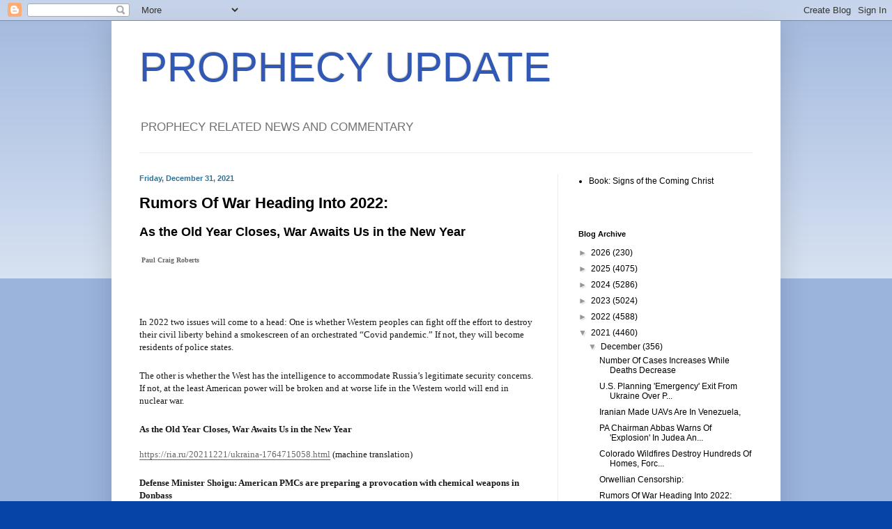

--- FILE ---
content_type: text/html; charset=UTF-8
request_url: https://prophecyupdate.blogspot.com/2021/12/rumors-of-war-heading-into-2022.html
body_size: 20475
content:
<!DOCTYPE html>
<html class='v2' dir='ltr' lang='en'>
<head>
<link href='https://www.blogger.com/static/v1/widgets/335934321-css_bundle_v2.css' rel='stylesheet' type='text/css'/>
<meta content='width=1100' name='viewport'/>
<meta content='text/html; charset=UTF-8' http-equiv='Content-Type'/>
<meta content='blogger' name='generator'/>
<link href='https://prophecyupdate.blogspot.com/favicon.ico' rel='icon' type='image/x-icon'/>
<link href='https://prophecyupdate.blogspot.com/2021/12/rumors-of-war-heading-into-2022.html' rel='canonical'/>
<link rel="alternate" type="application/atom+xml" title="PROPHECY UPDATE - Atom" href="https://prophecyupdate.blogspot.com/feeds/posts/default" />
<link rel="alternate" type="application/rss+xml" title="PROPHECY UPDATE - RSS" href="https://prophecyupdate.blogspot.com/feeds/posts/default?alt=rss" />
<link rel="service.post" type="application/atom+xml" title="PROPHECY UPDATE - Atom" href="https://www.blogger.com/feeds/3432851080052468710/posts/default" />

<link rel="alternate" type="application/atom+xml" title="PROPHECY UPDATE - Atom" href="https://prophecyupdate.blogspot.com/feeds/7259683717633026164/comments/default" />
<!--Can't find substitution for tag [blog.ieCssRetrofitLinks]-->
<meta content='https://prophecyupdate.blogspot.com/2021/12/rumors-of-war-heading-into-2022.html' property='og:url'/>
<meta content='Rumors Of War Heading Into 2022:' property='og:title'/>
<meta content='' property='og:description'/>
<title>PROPHECY UPDATE: Rumors Of War Heading Into 2022:</title>
<style id='page-skin-1' type='text/css'><!--
/*
-----------------------------------------------
Blogger Template Style
Name:     Simple
Designer: Blogger
URL:      www.blogger.com
----------------------------------------------- */
/* Content
----------------------------------------------- */
body {
font: normal normal 12px Arial, Tahoma, Helvetica, FreeSans, sans-serif;
color: #000000;
background: #0644a7 none repeat scroll top left;
padding: 0 40px 40px 40px;
}
html body .region-inner {
min-width: 0;
max-width: 100%;
width: auto;
}
h2 {
font-size: 22px;
}
a:link {
text-decoration:none;
color: #000000;
}
a:visited {
text-decoration:none;
color: #031590;
}
a:hover {
text-decoration:underline;
color: #2da6ff;
}
.body-fauxcolumn-outer .fauxcolumn-inner {
background: transparent url(https://resources.blogblog.com/blogblog/data/1kt/simple/body_gradient_tile_light.png) repeat scroll top left;
_background-image: none;
}
.body-fauxcolumn-outer .cap-top {
position: absolute;
z-index: 1;
height: 400px;
width: 100%;
}
.body-fauxcolumn-outer .cap-top .cap-left {
width: 100%;
background: transparent url(https://resources.blogblog.com/blogblog/data/1kt/simple/gradients_light.png) repeat-x scroll top left;
_background-image: none;
}
.content-outer {
-moz-box-shadow: 0 0 40px rgba(0, 0, 0, .15);
-webkit-box-shadow: 0 0 5px rgba(0, 0, 0, .15);
-goog-ms-box-shadow: 0 0 10px #333333;
box-shadow: 0 0 40px rgba(0, 0, 0, .15);
margin-bottom: 1px;
}
.content-inner {
padding: 10px 10px;
}
.content-inner {
background-color: #ffffff;
}
/* Header
----------------------------------------------- */
.header-outer {
background: rgba(0, 0, 0, 0) none repeat-x scroll 0 -400px;
_background-image: none;
}
.Header h1 {
font: normal normal 60px Impact, sans-serif;
color: #3158b4;
text-shadow: -1px -1px 1px rgba(0, 0, 0, .2);
}
.Header h1 a {
color: #3158b4;
}
.Header .description {
font-size: 140%;
color: #727272;
}
.header-inner .Header .titlewrapper {
padding: 22px 30px;
}
.header-inner .Header .descriptionwrapper {
padding: 0 30px;
}
/* Tabs
----------------------------------------------- */
.tabs-inner .section:first-child {
border-top: 1px solid #eeeeee;
}
.tabs-inner .section:first-child ul {
margin-top: -1px;
border-top: 1px solid #eeeeee;
border-left: 0 solid #eeeeee;
border-right: 0 solid #eeeeee;
}
.tabs-inner .widget ul {
background: #f3f3f3 url(https://resources.blogblog.com/blogblog/data/1kt/simple/gradients_light.png) repeat-x scroll 0 -800px;
_background-image: none;
border-bottom: 1px solid #eeeeee;
margin-top: 0;
margin-left: -30px;
margin-right: -30px;
}
.tabs-inner .widget li a {
display: inline-block;
padding: .6em 1em;
font: normal normal 14px Arial, Tahoma, Helvetica, FreeSans, sans-serif;
color: #969696;
border-left: 1px solid #ffffff;
border-right: 1px solid #eeeeee;
}
.tabs-inner .widget li:first-child a {
border-left: none;
}
.tabs-inner .widget li.selected a, .tabs-inner .widget li a:hover {
color: #000000;
background-color: #ececec;
text-decoration: none;
}
/* Columns
----------------------------------------------- */
.main-outer {
border-top: 0 solid #ececec;
}
.fauxcolumn-left-outer .fauxcolumn-inner {
border-right: 1px solid #ececec;
}
.fauxcolumn-right-outer .fauxcolumn-inner {
border-left: 1px solid #ececec;
}
/* Headings
----------------------------------------------- */
div.widget > h2,
div.widget h2.title {
margin: 0 0 1em 0;
font: normal bold 11px Arial, Tahoma, Helvetica, FreeSans, sans-serif;
color: #000000;
}
/* Widgets
----------------------------------------------- */
.widget .zippy {
color: #969696;
text-shadow: 2px 2px 1px rgba(0, 0, 0, .1);
}
.widget .popular-posts ul {
list-style: none;
}
/* Posts
----------------------------------------------- */
h2.date-header {
font: normal bold 11px Arial, Tahoma, Helvetica, FreeSans, sans-serif;
}
.date-header span {
background-color: rgba(0, 0, 0, 0);
color: #2f7294;
padding: inherit;
letter-spacing: inherit;
margin: inherit;
}
.main-inner {
padding-top: 30px;
padding-bottom: 30px;
}
.main-inner .column-center-inner {
padding: 0 15px;
}
.main-inner .column-center-inner .section {
margin: 0 15px;
}
.post {
margin: 0 0 25px 0;
}
h3.post-title, .comments h4 {
font: normal bold 22px 'Trebuchet MS', Trebuchet, sans-serif;
margin: .75em 0 0;
}
.post-body {
font-size: 110%;
line-height: 1.4;
position: relative;
}
.post-body img, .post-body .tr-caption-container, .Profile img, .Image img,
.BlogList .item-thumbnail img {
padding: 2px;
background: #ffffff;
border: 1px solid #ececec;
-moz-box-shadow: 1px 1px 5px rgba(0, 0, 0, .1);
-webkit-box-shadow: 1px 1px 5px rgba(0, 0, 0, .1);
box-shadow: 1px 1px 5px rgba(0, 0, 0, .1);
}
.post-body img, .post-body .tr-caption-container {
padding: 5px;
}
.post-body .tr-caption-container {
color: #000000;
}
.post-body .tr-caption-container img {
padding: 0;
background: transparent;
border: none;
-moz-box-shadow: 0 0 0 rgba(0, 0, 0, .1);
-webkit-box-shadow: 0 0 0 rgba(0, 0, 0, .1);
box-shadow: 0 0 0 rgba(0, 0, 0, .1);
}
.post-header {
margin: 0 0 1.5em;
line-height: 1.6;
font-size: 90%;
}
.post-footer {
margin: 20px -2px 0;
padding: 5px 10px;
color: #5f5f5f;
background-color: #f8f8f8;
border-bottom: 1px solid #ececec;
line-height: 1.6;
font-size: 90%;
}
#comments .comment-author {
padding-top: 1.5em;
border-top: 1px solid #ececec;
background-position: 0 1.5em;
}
#comments .comment-author:first-child {
padding-top: 0;
border-top: none;
}
.avatar-image-container {
margin: .2em 0 0;
}
#comments .avatar-image-container img {
border: 1px solid #ececec;
}
/* Comments
----------------------------------------------- */
.comments .comments-content .icon.blog-author {
background-repeat: no-repeat;
background-image: url([data-uri]);
}
.comments .comments-content .loadmore a {
border-top: 1px solid #969696;
border-bottom: 1px solid #969696;
}
.comments .comment-thread.inline-thread {
background-color: #f8f8f8;
}
.comments .continue {
border-top: 2px solid #969696;
}
/* Accents
---------------------------------------------- */
.section-columns td.columns-cell {
border-left: 1px solid #ececec;
}
.blog-pager {
background: transparent none no-repeat scroll top center;
}
.blog-pager-older-link, .home-link,
.blog-pager-newer-link {
background-color: #ffffff;
padding: 5px;
}
.footer-outer {
border-top: 0 dashed #bbbbbb;
}
/* Mobile
----------------------------------------------- */
body.mobile  {
background-size: auto;
}
.mobile .body-fauxcolumn-outer {
background: transparent none repeat scroll top left;
}
.mobile .body-fauxcolumn-outer .cap-top {
background-size: 100% auto;
}
.mobile .content-outer {
-webkit-box-shadow: 0 0 3px rgba(0, 0, 0, .15);
box-shadow: 0 0 3px rgba(0, 0, 0, .15);
}
.mobile .tabs-inner .widget ul {
margin-left: 0;
margin-right: 0;
}
.mobile .post {
margin: 0;
}
.mobile .main-inner .column-center-inner .section {
margin: 0;
}
.mobile .date-header span {
padding: 0.1em 10px;
margin: 0 -10px;
}
.mobile h3.post-title {
margin: 0;
}
.mobile .blog-pager {
background: transparent none no-repeat scroll top center;
}
.mobile .footer-outer {
border-top: none;
}
.mobile .main-inner, .mobile .footer-inner {
background-color: #ffffff;
}
.mobile-index-contents {
color: #000000;
}
.mobile-link-button {
background-color: #000000;
}
.mobile-link-button a:link, .mobile-link-button a:visited {
color: #ffffff;
}
.mobile .tabs-inner .section:first-child {
border-top: none;
}
.mobile .tabs-inner .PageList .widget-content {
background-color: #ececec;
color: #000000;
border-top: 1px solid #eeeeee;
border-bottom: 1px solid #eeeeee;
}
.mobile .tabs-inner .PageList .widget-content .pagelist-arrow {
border-left: 1px solid #eeeeee;
}

--></style>
<style id='template-skin-1' type='text/css'><!--
body {
min-width: 960px;
}
.content-outer, .content-fauxcolumn-outer, .region-inner {
min-width: 960px;
max-width: 960px;
_width: 960px;
}
.main-inner .columns {
padding-left: 0;
padding-right: 310px;
}
.main-inner .fauxcolumn-center-outer {
left: 0;
right: 310px;
/* IE6 does not respect left and right together */
_width: expression(this.parentNode.offsetWidth -
parseInt("0") -
parseInt("310px") + 'px');
}
.main-inner .fauxcolumn-left-outer {
width: 0;
}
.main-inner .fauxcolumn-right-outer {
width: 310px;
}
.main-inner .column-left-outer {
width: 0;
right: 100%;
margin-left: -0;
}
.main-inner .column-right-outer {
width: 310px;
margin-right: -310px;
}
#layout {
min-width: 0;
}
#layout .content-outer {
min-width: 0;
width: 800px;
}
#layout .region-inner {
min-width: 0;
width: auto;
}
body#layout div.add_widget {
padding: 8px;
}
body#layout div.add_widget a {
margin-left: 32px;
}
--></style>
<link href='https://www.blogger.com/dyn-css/authorization.css?targetBlogID=3432851080052468710&amp;zx=dcee411a-c699-4861-b724-2d63080f4dec' media='none' onload='if(media!=&#39;all&#39;)media=&#39;all&#39;' rel='stylesheet'/><noscript><link href='https://www.blogger.com/dyn-css/authorization.css?targetBlogID=3432851080052468710&amp;zx=dcee411a-c699-4861-b724-2d63080f4dec' rel='stylesheet'/></noscript>
<meta name='google-adsense-platform-account' content='ca-host-pub-1556223355139109'/>
<meta name='google-adsense-platform-domain' content='blogspot.com'/>

</head>
<body class='loading variant-pale'>
<div class='navbar section' id='navbar' name='Navbar'><div class='widget Navbar' data-version='1' id='Navbar1'><script type="text/javascript">
    function setAttributeOnload(object, attribute, val) {
      if(window.addEventListener) {
        window.addEventListener('load',
          function(){ object[attribute] = val; }, false);
      } else {
        window.attachEvent('onload', function(){ object[attribute] = val; });
      }
    }
  </script>
<div id="navbar-iframe-container"></div>
<script type="text/javascript" src="https://apis.google.com/js/platform.js"></script>
<script type="text/javascript">
      gapi.load("gapi.iframes:gapi.iframes.style.bubble", function() {
        if (gapi.iframes && gapi.iframes.getContext) {
          gapi.iframes.getContext().openChild({
              url: 'https://www.blogger.com/navbar/3432851080052468710?po\x3d7259683717633026164\x26origin\x3dhttps://prophecyupdate.blogspot.com',
              where: document.getElementById("navbar-iframe-container"),
              id: "navbar-iframe"
          });
        }
      });
    </script><script type="text/javascript">
(function() {
var script = document.createElement('script');
script.type = 'text/javascript';
script.src = '//pagead2.googlesyndication.com/pagead/js/google_top_exp.js';
var head = document.getElementsByTagName('head')[0];
if (head) {
head.appendChild(script);
}})();
</script>
</div></div>
<div class='body-fauxcolumns'>
<div class='fauxcolumn-outer body-fauxcolumn-outer'>
<div class='cap-top'>
<div class='cap-left'></div>
<div class='cap-right'></div>
</div>
<div class='fauxborder-left'>
<div class='fauxborder-right'></div>
<div class='fauxcolumn-inner'>
</div>
</div>
<div class='cap-bottom'>
<div class='cap-left'></div>
<div class='cap-right'></div>
</div>
</div>
</div>
<div class='content'>
<div class='content-fauxcolumns'>
<div class='fauxcolumn-outer content-fauxcolumn-outer'>
<div class='cap-top'>
<div class='cap-left'></div>
<div class='cap-right'></div>
</div>
<div class='fauxborder-left'>
<div class='fauxborder-right'></div>
<div class='fauxcolumn-inner'>
</div>
</div>
<div class='cap-bottom'>
<div class='cap-left'></div>
<div class='cap-right'></div>
</div>
</div>
</div>
<div class='content-outer'>
<div class='content-cap-top cap-top'>
<div class='cap-left'></div>
<div class='cap-right'></div>
</div>
<div class='fauxborder-left content-fauxborder-left'>
<div class='fauxborder-right content-fauxborder-right'></div>
<div class='content-inner'>
<header>
<div class='header-outer'>
<div class='header-cap-top cap-top'>
<div class='cap-left'></div>
<div class='cap-right'></div>
</div>
<div class='fauxborder-left header-fauxborder-left'>
<div class='fauxborder-right header-fauxborder-right'></div>
<div class='region-inner header-inner'>
<div class='header section' id='header' name='Header'><div class='widget Header' data-version='1' id='Header1'>
<div id='header-inner'>
<div class='titlewrapper'>
<h1 class='title'>
<a href='https://prophecyupdate.blogspot.com/'>
PROPHECY UPDATE
</a>
</h1>
</div>
<div class='descriptionwrapper'>
<p class='description'><span>PROPHECY RELATED NEWS AND COMMENTARY</span></p>
</div>
</div>
</div></div>
</div>
</div>
<div class='header-cap-bottom cap-bottom'>
<div class='cap-left'></div>
<div class='cap-right'></div>
</div>
</div>
</header>
<div class='tabs-outer'>
<div class='tabs-cap-top cap-top'>
<div class='cap-left'></div>
<div class='cap-right'></div>
</div>
<div class='fauxborder-left tabs-fauxborder-left'>
<div class='fauxborder-right tabs-fauxborder-right'></div>
<div class='region-inner tabs-inner'>
<div class='tabs no-items section' id='crosscol' name='Cross-Column'></div>
<div class='tabs no-items section' id='crosscol-overflow' name='Cross-Column 2'></div>
</div>
</div>
<div class='tabs-cap-bottom cap-bottom'>
<div class='cap-left'></div>
<div class='cap-right'></div>
</div>
</div>
<div class='main-outer'>
<div class='main-cap-top cap-top'>
<div class='cap-left'></div>
<div class='cap-right'></div>
</div>
<div class='fauxborder-left main-fauxborder-left'>
<div class='fauxborder-right main-fauxborder-right'></div>
<div class='region-inner main-inner'>
<div class='columns fauxcolumns'>
<div class='fauxcolumn-outer fauxcolumn-center-outer'>
<div class='cap-top'>
<div class='cap-left'></div>
<div class='cap-right'></div>
</div>
<div class='fauxborder-left'>
<div class='fauxborder-right'></div>
<div class='fauxcolumn-inner'>
</div>
</div>
<div class='cap-bottom'>
<div class='cap-left'></div>
<div class='cap-right'></div>
</div>
</div>
<div class='fauxcolumn-outer fauxcolumn-left-outer'>
<div class='cap-top'>
<div class='cap-left'></div>
<div class='cap-right'></div>
</div>
<div class='fauxborder-left'>
<div class='fauxborder-right'></div>
<div class='fauxcolumn-inner'>
</div>
</div>
<div class='cap-bottom'>
<div class='cap-left'></div>
<div class='cap-right'></div>
</div>
</div>
<div class='fauxcolumn-outer fauxcolumn-right-outer'>
<div class='cap-top'>
<div class='cap-left'></div>
<div class='cap-right'></div>
</div>
<div class='fauxborder-left'>
<div class='fauxborder-right'></div>
<div class='fauxcolumn-inner'>
</div>
</div>
<div class='cap-bottom'>
<div class='cap-left'></div>
<div class='cap-right'></div>
</div>
</div>
<!-- corrects IE6 width calculation -->
<div class='columns-inner'>
<div class='column-center-outer'>
<div class='column-center-inner'>
<div class='main section' id='main' name='Main'><div class='widget Blog' data-version='1' id='Blog1'>
<div class='blog-posts hfeed'>

          <div class="date-outer">
        
<h2 class='date-header'><span>Friday, December 31, 2021</span></h2>

          <div class="date-posts">
        
<div class='post-outer'>
<div class='post hentry uncustomized-post-template' itemprop='blogPost' itemscope='itemscope' itemtype='http://schema.org/BlogPosting'>
<meta content='3432851080052468710' itemprop='blogId'/>
<meta content='7259683717633026164' itemprop='postId'/>
<a name='7259683717633026164'></a>
<h3 class='post-title entry-title' itemprop='name'>
Rumors Of War Heading Into 2022:
</h3>
<div class='post-header'>
<div class='post-header-line-1'></div>
</div>
<div class='post-body entry-content' id='post-body-7259683717633026164' itemprop='description articleBody'>
<b><span style="font-size: large;"><a href="https://www.theburningplatform.com/2021/12/31/as-the-old-year-closes-war-awaits-us-in-the-new-year/">As the Old Year Closes, War Awaits Us in the New Year</a></span></b><a href="http://"></a>
<a href="http://"></a><div><b><br /></b></div><div><span style="box-sizing: inherit; caret-color: rgb(26, 26, 26); color: #1a1a1a; font-family: Merriweather, Georgia, serif; font-weight: 700;"><span style="font-size: x-small;">&nbsp;<a href="https://www.paulcraigroberts.org/2021/12/30/as-the-old-year-closes-war-awaits-us-in-the-new-year/" style="box-shadow: none; box-sizing: inherit; color: #686868; outline: 0px; text-decoration: none;">Paul Craig Roberts</a></span></span></div><div><span style="box-sizing: inherit; caret-color: rgb(26, 26, 26); color: #1a1a1a; font-family: Merriweather, Georgia, serif; font-weight: 700;"><br /></span></div><div><span style="box-sizing: inherit; caret-color: rgb(26, 26, 26); color: #1a1a1a; font-family: Merriweather, Georgia, serif; font-weight: 700;"><br /></span></div><div><span style="box-sizing: inherit; caret-color: rgb(26, 26, 26); color: #1a1a1a; font-family: Merriweather, Georgia, serif; font-weight: 700;"><br /></span></div><div><span style="box-sizing: inherit; caret-color: rgb(26, 26, 26); color: #1a1a1a; font-family: Merriweather, Georgia, serif; font-weight: 700;"><br /></span></div><div><span style="box-sizing: inherit; caret-color: rgb(26, 26, 26); color: #1a1a1a; font-family: Merriweather, Georgia, serif; font-weight: 700;"><p style="box-sizing: inherit; font-weight: normal; margin: 0px 0px 1.75em;">In 2022 two issues will come to a head: One is whether Western peoples can fight off the effort to destroy their civil liberty behind a smokescreen of an orchestrated &#8220;Covid pandemic.&#8221; If not, they will become residents of police states.</p><p style="box-sizing: inherit; font-weight: normal; margin: 0px 0px 1.75em;">The other is whether the West has the intelligence to accommodate Russia&#8217;s legitimate security concerns. If not, at the least American power will be broken and at worse life in the Western world will end in nuclear war.</p></span></div><div><span style="box-sizing: inherit; caret-color: rgb(26, 26, 26); color: #1a1a1a; font-family: Merriweather, Georgia, serif; font-weight: 700;"><span style="box-sizing: inherit;">As the Old Year Closes, War Awaits Us in the New Year</span></span></div><div><span style="box-sizing: inherit; caret-color: rgb(26, 26, 26); color: #1a1a1a; font-family: Merriweather, Georgia, serif; font-weight: 700;"><br /></span></div><div><span style="box-sizing: inherit; caret-color: rgb(26, 26, 26); color: #1a1a1a; font-family: Merriweather, Georgia, serif; font-weight: 700;"><p style="box-sizing: inherit; font-weight: normal; margin: 0px 0px 1.75em;"><a href="https://ria.ru/20211221/ukraina-1764715058.html" rel="noopener" style="box-shadow: currentcolor 0px 1px 0px 0px; box-sizing: inherit; color: #686868; outline: 0px; text-decoration: none;" target="_blank">https://ria.ru/20211221/ukraina-1764715058.html</a>&nbsp;(machine&nbsp;translation)</p><p style="box-sizing: inherit; font-weight: normal; margin: 0px 0px 1.75em;"><span style="box-sizing: inherit; font-weight: 700;">Defense Minister Shoigu: American PMCs are preparing a provocation with chemical weapons in Donbass&nbsp;</span><br style="box-sizing: inherit;" />13:57 12.21.2021&nbsp;(updated: 15:05 12.21.2021)<br style="box-sizing: inherit;" />Shoigu announced the preparation by the United States of a provocation with chemical weapons in the east of Ukraine.</p></span></div><div><span style="box-sizing: inherit; caret-color: rgb(26, 26, 26); color: #1a1a1a; font-family: Merriweather, Georgia, serif; font-weight: 700;"><p style="box-sizing: inherit; font-weight: normal; margin: 0px 0px 1.75em;">MOSCOW, December 21 &#8211; RIA Novosti.&nbsp;private military companies&nbsp;(PMCs) US&nbsp;located in the&nbsp;Donetsk&nbsp;<span class="IL_AD" id="IL_AD3" style="background-attachment: scroll !important; background-image: none !important; background-position: 0% 50%; background-repeat: repeat repeat !important; border-bottom-color: rgb(27, 142, 222) !important; border-bottom-style: solid !important; border-bottom-width: 1px !important; box-sizing: inherit; color: rgb(27, 142, 222) !important; cursor: pointer !important; display: inline !important; float: none !important; padding: 0px 0px 1px !important; position: static; text-decoration: underline !important;">region</span>&nbsp;are preparing a provocation with chemicals in eastern&nbsp;Ukraine&nbsp;, said Russian Defense Minister&nbsp;Sergei Shoigu&nbsp;.<br style="box-sizing: inherit;" />&#8220;To commit provocations in the cities of&nbsp;Avdiivka&nbsp;and&nbsp;Krasny, Liman&nbsp;Tanks with unidentified chemical components have been delivered,&#8221; Shoigu said at an expanded meeting of the Defense Ministry board with the participation of President&nbsp;Vladimir Putin&nbsp;.</p><p style="box-sizing: inherit; font-weight: normal; margin: 0px 0px 1.75em;"><span id="more-255753" style="box-sizing: inherit;"></span></p><br class="Apple-interchange-newline" style="caret-color: rgb(0, 0, 0); color: black; font-weight: normal;" /></span></div><div><span style="box-sizing: inherit; caret-color: rgb(26, 26, 26); color: #1a1a1a; font-family: Merriweather, Georgia, serif; font-weight: 700;"><p style="box-sizing: inherit; font-weight: normal; margin: 0px 0px 1.75em;">According to the ministry, about 120 representatives of American PMCs who train Ukrainian special forces arrived in the&nbsp;region.</p><p style="box-sizing: inherit; font-weight: normal; margin: 0px 0px 1.75em;"><span style="box-sizing: inherit; font-weight: 700;">Defence Minister&nbsp;Sergei Shoigu:&nbsp;</span>Comrade Putin, Supreme Commander-in-Chief,<br style="box-sizing: inherit;" /><span style="box-sizing: inherit; font-weight: 700;">The&nbsp;global military political situation is deteriorating, and&nbsp;tension is growing on&nbsp;Russia&#8217;s western and&nbsp;eastern borders.</span>&nbsp;The&nbsp;United States is increasing its forward-based&nbsp;<span class="IL_AD" id="IL_AD12" style="background-attachment: scroll !important; background-image: none !important; background-position: 0% 50%; background-repeat: repeat repeat !important; border-bottom-color: rgb(27, 142, 222) !important; border-bottom-style: solid !important; border-bottom-width: 1px !important; box-sizing: inherit; color: rgb(27, 142, 222) !important; cursor: pointer !important; display: inline !important; float: none !important; padding: 0px 0px 1px !important; position: static; text-decoration: underline !important;">deployment</span>&nbsp;on&nbsp;Russia&#8217;s borders: a&nbsp;total of&nbsp;some 8,000 US rotation troops have been stationed in&nbsp;East European countries.</p></span></div><div><span style="box-sizing: inherit; caret-color: rgb(26, 26, 26); color: #1a1a1a; font-family: Merriweather, Georgia, serif; font-weight: 700;"><span style="background-color: white; font-weight: normal;">Regarding the&nbsp;US group of&nbsp;forces in&nbsp;Germany, the&nbsp;United States has re-activated the&nbsp;Theatre Fires Command, which was responsible for&nbsp;the&nbsp;use of&nbsp;intermediate-range missiles before 1991. The&nbsp;new Multi-Domain Task Force was formed which will be armed with various offensive missile systems.</span></span></div><div><span style="box-sizing: inherit; caret-color: rgb(26, 26, 26); color: #1a1a1a; font-family: Merriweather, Georgia, serif; font-weight: 700;"><br /></span></div><div><span style="box-sizing: inherit; caret-color: rgb(26, 26, 26); color: #1a1a1a; font-family: Merriweather, Georgia, serif; font-weight: 700;"><br /></span></div><div><span style="box-sizing: inherit; caret-color: rgb(26, 26, 26); color: #1a1a1a; font-family: Merriweather, Georgia, serif; font-weight: 700;"><p style="box-sizing: inherit; font-weight: normal; margin: 0px 0px 1.75em;">Infrastructure for&nbsp;the&nbsp;deployment&nbsp;of&nbsp;a&nbsp;US&nbsp;<span class="IL_AD" id="IL_AD7" style="background-attachment: scroll !important; background-image: none !important; background-position: 0% 50%; background-repeat: repeat repeat !important; border-bottom-color: rgb(27, 142, 222) !important; border-bottom-style: solid !important; border-bottom-width: 1px !important; box-sizing: inherit; color: rgb(27, 142, 222) !important; cursor: pointer !important; display: inline !important; float: none !important; padding: 0px 0px 1px !important; position: static; text-decoration: underline !important;">armoured</span><span class="IL_AD" id="IL_AD2" style="background-attachment: scroll !important; background-image: none !important; background-position: 0% 50%; background-repeat: repeat repeat !important; border-bottom-color: rgb(27, 142, 222) !important; border-bottom-style: solid !important; border-bottom-width: 1px !important; box-sizing: inherit; color: rgb(27, 142, 222) !important; cursor: pointer !important; display: inline !important; float: none !important; padding: 0px 0px 1px !important; position: static; text-decoration: underline !important;">brigade</span>&nbsp;is being created in&nbsp;Poland. The&nbsp;Aegis Ashore anti-missile capability will become operational soon. A&nbsp;similar BMD facility in&nbsp;Romania has already been put on&nbsp;combat duty.</p><p style="box-sizing: inherit; font-weight: normal; margin: 0px 0px 1.75em;">The&nbsp;deployment&nbsp;of&nbsp;the&nbsp;Pacific segment of&nbsp;the&nbsp;global US BMD system is ongoing. A&nbsp;Joint Force Command of&nbsp;the&nbsp;Allied Command Operations (ACO) has been established in&nbsp;Norfolk to&nbsp;control maritime communications in&nbsp;the&nbsp;North Atlantic and&nbsp;the&nbsp;Arctic.</p></span></div><div><span style="box-sizing: inherit; caret-color: rgb(26, 26, 26); color: #1a1a1a; font-family: Merriweather, Georgia, serif; font-weight: 700;"><span style="background-color: white; font-weight: normal;">The&nbsp;United States and&nbsp;NATO are consistently increasing the&nbsp;scale and&nbsp;intensity of&nbsp;military training near Russia. These drills increasingly include the&nbsp;use of&nbsp;strategic aviation and&nbsp;simulated nuclear missile strikes at&nbsp;Russian targets. The&nbsp;number of&nbsp;flights by&nbsp;strategic aircraft near Russian borders has more than doubled. NATO pays special attention to&nbsp;redeployment of&nbsp;troops to&nbsp;the&nbsp;bloc&#8217;s eastern flank, including from the&nbsp;continental part of&nbsp;the&nbsp;United States.</span></span></div><div><span style="box-sizing: inherit; caret-color: rgb(26, 26, 26); color: #1a1a1a; font-family: Merriweather, Georgia, serif; font-weight: 700;"><br /></span></div><div><span style="box-sizing: inherit; caret-color: rgb(26, 26, 26); color: #1a1a1a; font-family: Merriweather, Georgia, serif; font-weight: 700;"><span style="background-color: white; font-weight: normal;">The&nbsp;military drills include various scenarios involving the&nbsp;use of&nbsp;coalition groups of&nbsp;forces and&nbsp;non-NATO troops (Georgia, Moldova and&nbsp;Ukraine) against Russia. The&nbsp;desire of&nbsp;the&nbsp;Alliance to&nbsp;involve the&nbsp;Ukrainian armed forces in&nbsp;its military activities is threatening security, considering Kiev&#8217;s attempts at&nbsp;a&nbsp;military solution in&nbsp;Donbass.</span></span></div><div><span style="box-sizing: inherit; caret-color: rgb(26, 26, 26); color: #1a1a1a; font-family: Merriweather, Georgia, serif; font-weight: 700;"><span style="background-color: white;"><br style="box-sizing: inherit; font-weight: normal;" /></span><span style="background-color: white; font-weight: normal;">The&nbsp;military development of&nbsp;Ukraine&#8217;s territory by&nbsp;NATO countries is underway. The&nbsp;situation is being further aggravated by&nbsp;the&nbsp;deliveries of&nbsp;US and&nbsp;allied helicopters, unmanned combat aerial vehicles and&nbsp;guided anti-tank missiles. The&nbsp;presence of&nbsp;over 120 members of&nbsp;US private military companies in&nbsp;Avdeyevka and&nbsp;Priazovskoye, Donetsk&nbsp;</span><span style="background-color: white; font-weight: normal;">Region</span><span style="background-color: white; font-weight: normal;">, has been proved reliably.</span></span></div><div><span style="box-sizing: inherit; caret-color: rgb(26, 26, 26); color: #1a1a1a; font-family: Merriweather, Georgia, serif; font-weight: 700;"><br /></span></div><div><span style="box-sizing: inherit; caret-color: rgb(26, 26, 26); color: #1a1a1a; font-family: Merriweather, Georgia, serif; font-weight: 700;"><br /></span></div><div><span style="box-sizing: inherit; caret-color: rgb(26, 26, 26); color: #1a1a1a; font-family: Merriweather, Georgia, serif; font-weight: 700;"><span style="background-color: white; font-weight: normal;">They are setting up firing positions in&nbsp;residential houses and&nbsp;social facilities and&nbsp;are preparing the&nbsp;Ukrainian special operations forces and&nbsp;far-right armed groups for&nbsp;</span><span class="IL_AD" id="IL_AD5" style="background-attachment: scroll !important; background-image: none !important; background-position: 0% 50%; background-repeat: repeat repeat !important; border-bottom-color: rgb(27, 142, 222) !important; border-bottom-style: solid !important; border-bottom-width: 1px !important; box-sizing: inherit; color: rgb(27, 142, 222) !important; cursor: pointer !important; display: inline !important; float: none !important; font-weight: normal; padding: 0px 0px 1px !important; position: static; text-decoration: underline !important;">active</span><span style="background-color: white; font-weight: normal;">&nbsp;hostilities. Unidentified chemical warfare&nbsp;</span><span class="IL_AD" id="IL_AD6" style="background-attachment: scroll !important; background-image: none !important; background-position: 0% 50%; background-repeat: repeat repeat !important; border-bottom-color: rgb(27, 142, 222) !important; border-bottom-style: solid !important; border-bottom-width: 1px !important; box-sizing: inherit; color: rgb(27, 142, 222) !important; cursor: pointer !important; display: inline !important; float: none !important; font-weight: normal; padding: 0px 0px 1px !important; position: static; text-decoration: underline !important;">agents</span><span style="background-color: white; font-weight: normal;">have been delivered to&nbsp;Avdeyevka and&nbsp;Krasny Liman for&nbsp;the&nbsp;purpose of&nbsp;provocations. The&nbsp;Ukrainian military keep up the&nbsp;shelling of&nbsp;civilian neighbourhoods in&nbsp;Donbass and&nbsp;the&nbsp;positions of&nbsp;the&nbsp;people&#8217;s militias of&nbsp;the&nbsp;Lugansk and&nbsp;Donetsk republics to&nbsp;provoke a&nbsp;response.</span></span></div><div><span style="box-sizing: inherit; caret-color: rgb(26, 26, 26); color: #1a1a1a; font-family: Merriweather, Georgia, serif; font-weight: 700;"><br /></span></div><div><span style="box-sizing: inherit; caret-color: rgb(26, 26, 26); color: #1a1a1a; font-family: Merriweather, Georgia, serif; font-weight: 700;"><span style="box-sizing: inherit;">Vladimir Putin: The United States operates independently of law and without UN Security Council&nbsp;<span class="IL_AD" id="IL_AD4" style="background-attachment: scroll !important; background-image: none !important; background-position: 0% 50%; background-repeat: repeat repeat !important; border-bottom-color: rgb(27, 142, 222) !important; border-bottom-style: solid !important; border-bottom-width: 1px !important; box-sizing: inherit; color: rgb(27, 142, 222) !important; cursor: pointer !important; display: inline !important; float: none !important; padding: 0px 0px 1px !important; position: static; text-decoration: underline !important;">authorization</span>:</span></span></div><div><span style="box-sizing: inherit; caret-color: rgb(26, 26, 26); color: #1a1a1a; font-family: Merriweather, Georgia, serif; font-weight: 700;"><br /></span></div><div><span style="box-sizing: inherit; caret-color: rgb(26, 26, 26); color: #1a1a1a; font-family: Merriweather, Georgia, serif; font-weight: 700;"><p style="box-sizing: inherit; font-weight: normal; margin: 0px 0px 1.75em;"><span style="box-sizing: inherit; font-weight: 700;">Vladimir Putin:</span>&nbsp;On&nbsp;an&nbsp;informal note, I&nbsp;would like to&nbsp;add a&nbsp;few words to&nbsp;what&nbsp;Minister Shoigu said and&nbsp;what I&nbsp;said in&nbsp;my&nbsp;opening remarks.</p><p style="box-sizing: inherit; font-weight: normal; margin: 0px 0px 1.75em;">What was the&nbsp;American pretext to&nbsp;bomb Yugoslavia? Was it authorised by&nbsp;the&nbsp;Security Council, or&nbsp;what? Where is Yugoslavia and&nbsp;where is the&nbsp;United States? The Americans destroyed the&nbsp;country. Indeed, Yugoslavia had an&nbsp;internal conflict, they had their own problems, but who gave the Americans the&nbsp;right to&nbsp;conduct airstrikes against a&nbsp;European capital? No one did. They just chose to&nbsp;do so, and&nbsp;their NATO satellites were running behind them yelping along. So much for&nbsp;international law.</p></span></div><div><span style="box-sizing: inherit; caret-color: rgb(26, 26, 26); color: #1a1a1a; font-family: Merriweather, Georgia, serif; font-weight: 700;"><span style="background-color: white; font-weight: normal;">Under what pretext did Washington go into Iraq? It was Iraq developing weapons of&nbsp;mass destruction. They went in, destroyed the&nbsp;country, created a&nbsp;hotbed of&nbsp;international terrorism, and&nbsp;then it turned out that they made a&nbsp;mistake: &#8220;The&nbsp;intelligence failed us.&#8221; Wow! They destroyed a&nbsp;country. The&nbsp;intelligence failed&nbsp;&#8211; that is all they had to&nbsp;say to&nbsp;justify their actions. It turned out there were no weapons of&nbsp;mass destruction there. On&nbsp;the&nbsp;contrary, everything had been destroyed as&nbsp;agreed.</span></span></div><div><span style="box-sizing: inherit; caret-color: rgb(26, 26, 26); color: #1a1a1a; font-family: Merriweather, Georgia, serif; font-weight: 700;"><br /></span></div><div><span style="box-sizing: inherit; caret-color: rgb(26, 26, 26); color: #1a1a1a; font-family: Merriweather, Georgia, serif; font-weight: 700;"><span style="background-color: white; font-weight: normal;">How did they go into Syria? With Security Council authorisation? No. They do as&nbsp;they please. However,&nbsp;</span><span style="box-sizing: inherit;">what they are doing, or&nbsp;trying or&nbsp;planning to&nbsp;do in&nbsp;Ukraine, is not happening thousands of&nbsp;kilometres away from our national border. It is on&nbsp;the&nbsp;doorstep of&nbsp;our house.</span><span style="background-color: white; font-weight: normal;">&nbsp;They must understand that we simply have nowhere further to&nbsp;retreat to.</span></span></div><div><span style="box-sizing: inherit; caret-color: rgb(26, 26, 26); color: #1a1a1a; font-family: Merriweather, Georgia, serif; font-weight: 700;"><span style="background-color: white; font-weight: normal;"><br /></span></span></div><div><span style="box-sizing: inherit; caret-color: rgb(26, 26, 26); color: #1a1a1a; font-family: Merriweather, Georgia, serif; font-weight: 700;"><span style="background-color: white; font-weight: normal;"><br /></span></span></div><div><span style="box-sizing: inherit; caret-color: rgb(26, 26, 26); color: #1a1a1a; font-family: Merriweather, Georgia, serif; font-weight: 700;"><span style="box-sizing: inherit;">Do they really think we do not see these threats? Do they think that we will just stand idly watching threats to&nbsp;Russia emerge?</span><span style="background-color: white; font-weight: normal;">&nbsp;This is the&nbsp;problem: we simply have no room to&nbsp;retreat. That is the&nbsp;</span><span class="IL_AD" id="IL_AD1" style="background-attachment: scroll !important; background-image: none !important; background-position: 0% 50%; background-repeat: repeat repeat !important; border-bottom-color: rgb(27, 142, 222) !important; border-bottom-style: solid !important; border-bottom-width: 1px !important; box-sizing: inherit; color: rgb(27, 142, 222) !important; cursor: pointer !important; display: inline !important; float: none !important; font-weight: normal; padding: 0px 0px 1px !important; position: static; text-decoration: underline !important;">question</span><span style="background-color: white; font-weight: normal;">.</span></span></div><div><span style="box-sizing: inherit; caret-color: rgb(26, 26, 26); color: #1a1a1a; font-family: Merriweather, Georgia, serif; font-weight: 700;"><span style="background-color: white; font-weight: normal;"><br /></span></span></div><div><span style="box-sizing: inherit; caret-color: rgb(26, 26, 26); color: #1a1a1a; font-family: Merriweather, Georgia, serif; font-weight: 700;"><span style="background-color: white; font-weight: normal;"><br /></span></span></div><div><span style="box-sizing: inherit; caret-color: rgb(26, 26, 26); color: #1a1a1a; font-family: Merriweather, Georgia, serif;"><span style="box-sizing: inherit; font-style: italic;"><b>Armed conflicts and&nbsp;bloodshed are absolutely not our choice. We do not want to&nbsp;see events go that way. We want to&nbsp;use political and&nbsp;diplomatic means to&nbsp;resolve problems but we want to&nbsp;at&nbsp;least have clearly formulated legal guarantees. This is what our proposals are all about. We set them down on&nbsp;paper and&nbsp;sent them to&nbsp;<span class="IL_AD" id="IL_AD10" style="background-attachment: scroll !important; background-image: none !important; background-position: 0% 50%; background-repeat: repeat repeat !important; border-bottom-color: rgb(27, 142, 222) !important; border-bottom-style: solid !important; border-bottom-width: 1px !important; box-sizing: inherit; color: rgb(27, 142, 222) !important; cursor: pointer !important; display: inline !important; float: none !important; padding: 0px 0px 1px !important; position: static; text-decoration: underline !important;">Brussels</span>&nbsp;and&nbsp;Washington, and&nbsp;we hope to&nbsp;receive a&nbsp;clear and&nbsp;comprehensive response to&nbsp;these proposals.</b></span></span></div><div><span style="box-sizing: inherit; caret-color: rgb(26, 26, 26); color: #1a1a1a; font-family: Merriweather, Georgia, serif; font-weight: 700;"><span style="background-color: white; font-weight: normal;"><br /></span></span></div><div><span style="box-sizing: inherit; caret-color: rgb(26, 26, 26); color: #1a1a1a; font-family: Merriweather, Georgia, serif; font-weight: 700;"><span style="background-color: white; font-weight: normal;">There are certain signals that our partners appear to&nbsp;be willing to&nbsp;work on&nbsp;that. However,&nbsp;</span><span style="box-sizing: inherit;">there is also a&nbsp;danger that they will&nbsp;<span class="IL_AD" id="IL_AD8" style="background-attachment: scroll !important; background-image: none !important; background-position: 0% 50%; background-repeat: repeat repeat !important; border-bottom-color: rgb(27, 142, 222) !important; border-bottom-style: solid !important; border-bottom-width: 1px !important; box-sizing: inherit; color: rgb(27, 142, 222) !important; cursor: pointer !important; display: inline !important; float: none !important; padding: 0px 0px 1px !important; position: static; text-decoration: underline !important;">attempt</span>&nbsp;to&nbsp;drown our proposals in&nbsp;words, or&nbsp;in&nbsp;a&nbsp;swamp, in&nbsp;order to&nbsp;take advantage of&nbsp;this pause and&nbsp;do whatever they want to&nbsp;do.</span></span></div><div><span style="box-sizing: inherit; caret-color: rgb(26, 26, 26); color: #1a1a1a; font-family: Merriweather, Georgia, serif; font-weight: 700;"><span style="background-color: white; font-weight: normal;"><br /></span></span></div><div><span style="box-sizing: inherit; caret-color: rgb(26, 26, 26); color: #1a1a1a; font-family: Merriweather, Georgia, serif; font-weight: 700;"><span style="box-sizing: inherit;">To&nbsp;make it clear to&nbsp;everyone: we are aware of&nbsp;this, and&nbsp;this turn of&nbsp;events, these developments, will not work for&nbsp;us.</span><span style="box-sizing: inherit;">&nbsp;We look forward to&nbsp;<span class="IL_AD" id="IL_AD11" style="background-attachment: scroll !important; background-image: none !important; background-position: 0% 50%; background-repeat: repeat repeat !important; border-bottom-color: rgb(27, 142, 222) !important; border-bottom-style: solid !important; border-bottom-width: 1px !important; box-sizing: inherit; color: rgb(27, 142, 222) !important; cursor: pointer !important; display: inline !important; float: none !important; padding: 0px 0px 1px !important; position: static; text-decoration: underline !important;">constructive</span>and&nbsp;meaningful talks with a&nbsp;visible outcome&nbsp;&#8211; and&nbsp;within a&nbsp;definite timeframe&nbsp;&#8211; that would ensure equal security for&nbsp;all.</span></span></div><div><span style="box-sizing: inherit; caret-color: rgb(26, 26, 26); color: #1a1a1a; font-family: Merriweather, Georgia, serif; font-weight: 700;"><span style="background-color: white; font-weight: normal;"><br /></span></span></div><div><span style="box-sizing: inherit; caret-color: rgb(26, 26, 26); color: #1a1a1a; font-family: Merriweather, Georgia, serif; font-weight: 700;"><p style="box-sizing: inherit; font-weight: normal; margin: 0px 0px 1.75em;"><span style="box-sizing: inherit; font-weight: 700;">PCR comments:</span>&nbsp;NATO officials have thumbed their noses at Putin&#8217;s concern with Russia&#8217;s security. Trump&#8217;s National Security Advisor and neocon warmonger John&nbsp;<span class="IL_AD" id="IL_AD9" style="background-attachment: scroll !important; background-image: none !important; background-position: 0% 50%; background-repeat: repeat repeat !important; border-bottom-color: rgb(27, 142, 222) !important; border-bottom-style: solid !important; border-bottom-width: 1px !important; box-sizing: inherit; color: rgb(27, 142, 222) !important; cursor: pointer !important; display: inline !important; float: none !important; padding: 0px 0px 1px !important; position: static; text-decoration: underline !important;">Bolton</span>&nbsp;encourages more provocation of Russia, which as Putin has made clear will result in war.</p><p style="box-sizing: inherit; font-weight: normal; margin: 0px 0px 1.75em;">Clearly as 2021 comes to an end, there is no intelligence to be found anywhere in the Western World as all vie to show how tough they are with Russia.</p><br class="Apple-interchange-newline" style="caret-color: rgb(0, 0, 0); color: black; font-weight: normal;" /></span></div><div><span style="box-sizing: inherit; caret-color: rgb(26, 26, 26); color: #1a1a1a; font-family: Merriweather, Georgia, serif;"><span style="background-color: white;"><b>When Putin says Russia has nowhere left to which to retreat, he is telling the idiot West that Russia has reached the extent of its ability to avoid war. &#8220;We simply have no room to retreat&#8221; means Russia has done all she can do to avoid war and now the Americans must get off Russia&#8217;s doorstep.</b></span></span></div><div><span style="box-sizing: inherit; caret-color: rgb(26, 26, 26); color: #1a1a1a; font-family: Merriweather, Georgia, serif; font-weight: 700;"><span style="background-color: white; font-weight: normal;"><br /></span></span></div><div><span style="box-sizing: inherit; caret-color: rgb(26, 26, 26); color: #1a1a1a; font-family: Merriweather, Georgia, serif; font-weight: 700;"><span style="background-color: white; font-weight: normal;">Putin is relying on Biden to show awareness and responsibility and to work for peace by acknowledging Russia&#8217;s legitimate security concern. But what if Biden is just a figurehead, and the shots are called by the military/security complex who will go for profits despite the risk that Putin will not back down?</span></span></div><div><span style="box-sizing: inherit; caret-color: rgb(26, 26, 26); color: #1a1a1a; font-family: Merriweather, Georgia, serif; font-weight: 700;"><span style="background-color: white; font-weight: normal;"><br /></span></span></div><div><span style="box-sizing: inherit; caret-color: rgb(26, 26, 26); color: #1a1a1a; font-family: Merriweather, Georgia, serif; font-weight: 700;"><p style="box-sizing: inherit; font-weight: normal; margin: 0px 0px 1.75em;">What if Washington&#8217;s concern is limited to destabilizing Russia in the interest of US hegemony and Russia&#8217;s security is precisely what Washington intends to undermine, not secure.</p><p style="box-sizing: inherit; font-weight: normal; margin: 0px 0px 1.75em;">2022 could be the year that Washington&#8217;s power is broken, with Russia taking Ukraine in an act of self-protection and China taking Taiwan as a demonstration of who is boss in Asia.</p><p style="box-sizing: inherit; font-weight: normal; margin: 0px 0px 1.75em;">2022 could also be the year the Western world comes to an end in nuclear war.</p></span></div><div><br /></div><div><span style="box-sizing: inherit; caret-color: rgb(26, 26, 26); color: #1a1a1a; font-family: Merriweather, Georgia, serif; font-weight: 700;"><br /></span></div>
<div style='clear: both;'></div>
</div>
<div class='post-footer'>
<div class='post-footer-line post-footer-line-1'>
<span class='post-author vcard'>
Posted by
<span class='fn' itemprop='author' itemscope='itemscope' itemtype='http://schema.org/Person'>
<span itemprop='name'>Scott</span>
</span>
</span>
<span class='post-timestamp'>
at
<meta content='https://prophecyupdate.blogspot.com/2021/12/rumors-of-war-heading-into-2022.html' itemprop='url'/>
<a class='timestamp-link' href='https://prophecyupdate.blogspot.com/2021/12/rumors-of-war-heading-into-2022.html' rel='bookmark' title='permanent link'><abbr class='published' itemprop='datePublished' title='2021-12-31T09:48:00-05:00'>Friday, December 31, 2021</abbr></a>
</span>
<span class='post-comment-link'>
</span>
<span class='post-icons'>
<span class='item-action'>
<a href='https://www.blogger.com/email-post/3432851080052468710/7259683717633026164' title='Email Post'>
<img alt='' class='icon-action' height='13' src='https://resources.blogblog.com/img/icon18_email.gif' width='18'/>
</a>
</span>
<span class='item-control blog-admin pid-656700848'>
<a href='https://www.blogger.com/post-edit.g?blogID=3432851080052468710&postID=7259683717633026164&from=pencil' title='Edit Post'>
<img alt='' class='icon-action' height='18' src='https://resources.blogblog.com/img/icon18_edit_allbkg.gif' width='18'/>
</a>
</span>
</span>
<div class='post-share-buttons goog-inline-block'>
</div>
</div>
<div class='post-footer-line post-footer-line-2'>
<span class='post-labels'>
</span>
</div>
<div class='post-footer-line post-footer-line-3'>
<span class='post-location'>
</span>
</div>
</div>
</div>
<div class='comments' id='comments'>
<a name='comments'></a>
<h4>2 comments:</h4>
<div id='Blog1_comments-block-wrapper'>
<dl class='avatar-comment-indent' id='comments-block'>
<dt class='comment-author ' id='c2278125303749207067'>
<a name='c2278125303749207067'></a>
<div class="avatar-image-container avatar-stock"><span dir="ltr"><a href="https://www.blogger.com/profile/10773629279013130986" target="" rel="nofollow" onclick="" class="avatar-hovercard" id="av-2278125303749207067-10773629279013130986"><img src="//www.blogger.com/img/blogger_logo_round_35.png" width="35" height="35" alt="" title="john">

</a></span></div>
<a href='https://www.blogger.com/profile/10773629279013130986' rel='nofollow'>john</a>
said...
</dt>
<dd class='comment-body' id='Blog1_cmt-2278125303749207067'>
<p>
&#8220;It seems to me that we all have to agree that things aren&#8217;t going to get better. You can&#8217;t turn this thing around. This is the Titanic, and there is a rip in the side of the cultural ship, and it&#8217;s, it&#8217;s going down.&#8221;<br /><br />We need to be manning the lifeboats, in that sense, not rearranging the deck chairs. There&#8217;s no sense in rearranging the furniture. There&#8217;s no sense in being preoccupied with superficial things, even good things, but not the most urgent things.<br /><br />If the ship is sinking, the most urgent thing is to cry out to people,  about where to go to be delivered from the impending doom. It&#8217;s time to proclaim eternal judgment is coming. And it can&#8217;t be avoided unless you put your trust in Jesus Christ. Jesus Christ is the only lifeboat that can deliver you from the inevitable doom.&#8221;<br />&#8212;John MacArthur
</p>
</dd>
<dd class='comment-footer'>
<span class='comment-timestamp'>
<a href='https://prophecyupdate.blogspot.com/2021/12/rumors-of-war-heading-into-2022.html?showComment=1640963384689#c2278125303749207067' title='comment permalink'>
December 31, 2021 at 10:09&#8239;AM
</a>
<span class='item-control blog-admin pid-1862099267'>
<a class='comment-delete' href='https://www.blogger.com/comment/delete/3432851080052468710/2278125303749207067' title='Delete Comment'>
<img src='https://resources.blogblog.com/img/icon_delete13.gif'/>
</a>
</span>
</span>
</dd>
<dt class='comment-author ' id='c7153352189078153069'>
<a name='c7153352189078153069'></a>
<div class="avatar-image-container avatar-stock"><span dir="ltr"><a href="https://www.blogger.com/profile/03440990812353695096" target="" rel="nofollow" onclick="" class="avatar-hovercard" id="av-7153352189078153069-03440990812353695096"><img src="//www.blogger.com/img/blogger_logo_round_35.png" width="35" height="35" alt="" title="Alice">

</a></span></div>
<a href='https://www.blogger.com/profile/03440990812353695096' rel='nofollow'>Alice</a>
said...
</dt>
<dd class='comment-body' id='Blog1_cmt-7153352189078153069'>
<p>
Awesome quote. Thank you. 
</p>
</dd>
<dd class='comment-footer'>
<span class='comment-timestamp'>
<a href='https://prophecyupdate.blogspot.com/2021/12/rumors-of-war-heading-into-2022.html?showComment=1640984286169#c7153352189078153069' title='comment permalink'>
December 31, 2021 at 3:58&#8239;PM
</a>
<span class='item-control blog-admin pid-1065854975'>
<a class='comment-delete' href='https://www.blogger.com/comment/delete/3432851080052468710/7153352189078153069' title='Delete Comment'>
<img src='https://resources.blogblog.com/img/icon_delete13.gif'/>
</a>
</span>
</span>
</dd>
</dl>
</div>
<p class='comment-footer'>
<a href='https://www.blogger.com/comment/fullpage/post/3432851080052468710/7259683717633026164' onclick='javascript:window.open(this.href, "bloggerPopup", "toolbar=0,location=0,statusbar=1,menubar=0,scrollbars=yes,width=640,height=500"); return false;'>Post a Comment</a>
</p>
</div>
</div>

        </div></div>
      
</div>
<div class='blog-pager' id='blog-pager'>
<span id='blog-pager-newer-link'>
<a class='blog-pager-newer-link' href='https://prophecyupdate.blogspot.com/2021/12/orwellian-censorship.html' id='Blog1_blog-pager-newer-link' title='Newer Post'>Newer Post</a>
</span>
<span id='blog-pager-older-link'>
<a class='blog-pager-older-link' href='https://prophecyupdate.blogspot.com/2021/12/brave-new-world.html' id='Blog1_blog-pager-older-link' title='Older Post'>Older Post</a>
</span>
<a class='home-link' href='https://prophecyupdate.blogspot.com/'>Home</a>
</div>
<div class='clear'></div>
<div class='post-feeds'>
<div class='feed-links'>
Subscribe to:
<a class='feed-link' href='https://prophecyupdate.blogspot.com/feeds/7259683717633026164/comments/default' target='_blank' type='application/atom+xml'>Post Comments (Atom)</a>
</div>
</div>
</div></div>
</div>
</div>
<div class='column-left-outer'>
<div class='column-left-inner'>
<aside>
</aside>
</div>
</div>
<div class='column-right-outer'>
<div class='column-right-inner'>
<aside>
<div class='sidebar section' id='sidebar-right-1'><div class='widget LinkList' data-version='1' id='LinkList1'>
<div class='widget-content'>
<ul>
<li><a href='http://www.amazon.com/Signs-Coming-Christ-Scott-Sykes/dp/1594677913/ref=sr_1_1?ie=UTF8&s=books&qid=1276803349&sr=1-1'>Book: Signs of the Coming Christ</a></li>
</ul>
<div class='clear'></div>
</div>
</div></div>
<table border='0' cellpadding='0' cellspacing='0' class='section-columns columns-2'>
<tbody>
<tr>
<td class='first columns-cell'>
<div class='sidebar no-items section' id='sidebar-right-2-1'></div>
</td>
<td class='columns-cell'>
<div class='sidebar no-items section' id='sidebar-right-2-2'>
</div>
</td>
</tr>
</tbody>
</table>
<div class='sidebar section' id='sidebar-right-3'><div class='widget BlogArchive' data-version='1' id='BlogArchive1'>
<h2>Blog Archive</h2>
<div class='widget-content'>
<div id='ArchiveList'>
<div id='BlogArchive1_ArchiveList'>
<ul class='hierarchy'>
<li class='archivedate collapsed'>
<a class='toggle' href='javascript:void(0)'>
<span class='zippy'>

        &#9658;&#160;
      
</span>
</a>
<a class='post-count-link' href='https://prophecyupdate.blogspot.com/2026/'>
2026
</a>
<span class='post-count' dir='ltr'>(230)</span>
<ul class='hierarchy'>
<li class='archivedate collapsed'>
<a class='toggle' href='javascript:void(0)'>
<span class='zippy'>

        &#9658;&#160;
      
</span>
</a>
<a class='post-count-link' href='https://prophecyupdate.blogspot.com/2026/01/'>
January
</a>
<span class='post-count' dir='ltr'>(230)</span>
</li>
</ul>
</li>
</ul>
<ul class='hierarchy'>
<li class='archivedate collapsed'>
<a class='toggle' href='javascript:void(0)'>
<span class='zippy'>

        &#9658;&#160;
      
</span>
</a>
<a class='post-count-link' href='https://prophecyupdate.blogspot.com/2025/'>
2025
</a>
<span class='post-count' dir='ltr'>(4075)</span>
<ul class='hierarchy'>
<li class='archivedate collapsed'>
<a class='toggle' href='javascript:void(0)'>
<span class='zippy'>

        &#9658;&#160;
      
</span>
</a>
<a class='post-count-link' href='https://prophecyupdate.blogspot.com/2025/12/'>
December
</a>
<span class='post-count' dir='ltr'>(311)</span>
</li>
</ul>
<ul class='hierarchy'>
<li class='archivedate collapsed'>
<a class='toggle' href='javascript:void(0)'>
<span class='zippy'>

        &#9658;&#160;
      
</span>
</a>
<a class='post-count-link' href='https://prophecyupdate.blogspot.com/2025/11/'>
November
</a>
<span class='post-count' dir='ltr'>(301)</span>
</li>
</ul>
<ul class='hierarchy'>
<li class='archivedate collapsed'>
<a class='toggle' href='javascript:void(0)'>
<span class='zippy'>

        &#9658;&#160;
      
</span>
</a>
<a class='post-count-link' href='https://prophecyupdate.blogspot.com/2025/10/'>
October
</a>
<span class='post-count' dir='ltr'>(340)</span>
</li>
</ul>
<ul class='hierarchy'>
<li class='archivedate collapsed'>
<a class='toggle' href='javascript:void(0)'>
<span class='zippy'>

        &#9658;&#160;
      
</span>
</a>
<a class='post-count-link' href='https://prophecyupdate.blogspot.com/2025/09/'>
September
</a>
<span class='post-count' dir='ltr'>(356)</span>
</li>
</ul>
<ul class='hierarchy'>
<li class='archivedate collapsed'>
<a class='toggle' href='javascript:void(0)'>
<span class='zippy'>

        &#9658;&#160;
      
</span>
</a>
<a class='post-count-link' href='https://prophecyupdate.blogspot.com/2025/08/'>
August
</a>
<span class='post-count' dir='ltr'>(340)</span>
</li>
</ul>
<ul class='hierarchy'>
<li class='archivedate collapsed'>
<a class='toggle' href='javascript:void(0)'>
<span class='zippy'>

        &#9658;&#160;
      
</span>
</a>
<a class='post-count-link' href='https://prophecyupdate.blogspot.com/2025/07/'>
July
</a>
<span class='post-count' dir='ltr'>(327)</span>
</li>
</ul>
<ul class='hierarchy'>
<li class='archivedate collapsed'>
<a class='toggle' href='javascript:void(0)'>
<span class='zippy'>

        &#9658;&#160;
      
</span>
</a>
<a class='post-count-link' href='https://prophecyupdate.blogspot.com/2025/06/'>
June
</a>
<span class='post-count' dir='ltr'>(381)</span>
</li>
</ul>
<ul class='hierarchy'>
<li class='archivedate collapsed'>
<a class='toggle' href='javascript:void(0)'>
<span class='zippy'>

        &#9658;&#160;
      
</span>
</a>
<a class='post-count-link' href='https://prophecyupdate.blogspot.com/2025/05/'>
May
</a>
<span class='post-count' dir='ltr'>(325)</span>
</li>
</ul>
<ul class='hierarchy'>
<li class='archivedate collapsed'>
<a class='toggle' href='javascript:void(0)'>
<span class='zippy'>

        &#9658;&#160;
      
</span>
</a>
<a class='post-count-link' href='https://prophecyupdate.blogspot.com/2025/04/'>
April
</a>
<span class='post-count' dir='ltr'>(322)</span>
</li>
</ul>
<ul class='hierarchy'>
<li class='archivedate collapsed'>
<a class='toggle' href='javascript:void(0)'>
<span class='zippy'>

        &#9658;&#160;
      
</span>
</a>
<a class='post-count-link' href='https://prophecyupdate.blogspot.com/2025/03/'>
March
</a>
<span class='post-count' dir='ltr'>(362)</span>
</li>
</ul>
<ul class='hierarchy'>
<li class='archivedate collapsed'>
<a class='toggle' href='javascript:void(0)'>
<span class='zippy'>

        &#9658;&#160;
      
</span>
</a>
<a class='post-count-link' href='https://prophecyupdate.blogspot.com/2025/02/'>
February
</a>
<span class='post-count' dir='ltr'>(343)</span>
</li>
</ul>
<ul class='hierarchy'>
<li class='archivedate collapsed'>
<a class='toggle' href='javascript:void(0)'>
<span class='zippy'>

        &#9658;&#160;
      
</span>
</a>
<a class='post-count-link' href='https://prophecyupdate.blogspot.com/2025/01/'>
January
</a>
<span class='post-count' dir='ltr'>(367)</span>
</li>
</ul>
</li>
</ul>
<ul class='hierarchy'>
<li class='archivedate collapsed'>
<a class='toggle' href='javascript:void(0)'>
<span class='zippy'>

        &#9658;&#160;
      
</span>
</a>
<a class='post-count-link' href='https://prophecyupdate.blogspot.com/2024/'>
2024
</a>
<span class='post-count' dir='ltr'>(5286)</span>
<ul class='hierarchy'>
<li class='archivedate collapsed'>
<a class='toggle' href='javascript:void(0)'>
<span class='zippy'>

        &#9658;&#160;
      
</span>
</a>
<a class='post-count-link' href='https://prophecyupdate.blogspot.com/2024/12/'>
December
</a>
<span class='post-count' dir='ltr'>(401)</span>
</li>
</ul>
<ul class='hierarchy'>
<li class='archivedate collapsed'>
<a class='toggle' href='javascript:void(0)'>
<span class='zippy'>

        &#9658;&#160;
      
</span>
</a>
<a class='post-count-link' href='https://prophecyupdate.blogspot.com/2024/11/'>
November
</a>
<span class='post-count' dir='ltr'>(368)</span>
</li>
</ul>
<ul class='hierarchy'>
<li class='archivedate collapsed'>
<a class='toggle' href='javascript:void(0)'>
<span class='zippy'>

        &#9658;&#160;
      
</span>
</a>
<a class='post-count-link' href='https://prophecyupdate.blogspot.com/2024/10/'>
October
</a>
<span class='post-count' dir='ltr'>(406)</span>
</li>
</ul>
<ul class='hierarchy'>
<li class='archivedate collapsed'>
<a class='toggle' href='javascript:void(0)'>
<span class='zippy'>

        &#9658;&#160;
      
</span>
</a>
<a class='post-count-link' href='https://prophecyupdate.blogspot.com/2024/09/'>
September
</a>
<span class='post-count' dir='ltr'>(467)</span>
</li>
</ul>
<ul class='hierarchy'>
<li class='archivedate collapsed'>
<a class='toggle' href='javascript:void(0)'>
<span class='zippy'>

        &#9658;&#160;
      
</span>
</a>
<a class='post-count-link' href='https://prophecyupdate.blogspot.com/2024/08/'>
August
</a>
<span class='post-count' dir='ltr'>(511)</span>
</li>
</ul>
<ul class='hierarchy'>
<li class='archivedate collapsed'>
<a class='toggle' href='javascript:void(0)'>
<span class='zippy'>

        &#9658;&#160;
      
</span>
</a>
<a class='post-count-link' href='https://prophecyupdate.blogspot.com/2024/07/'>
July
</a>
<span class='post-count' dir='ltr'>(477)</span>
</li>
</ul>
<ul class='hierarchy'>
<li class='archivedate collapsed'>
<a class='toggle' href='javascript:void(0)'>
<span class='zippy'>

        &#9658;&#160;
      
</span>
</a>
<a class='post-count-link' href='https://prophecyupdate.blogspot.com/2024/06/'>
June
</a>
<span class='post-count' dir='ltr'>(428)</span>
</li>
</ul>
<ul class='hierarchy'>
<li class='archivedate collapsed'>
<a class='toggle' href='javascript:void(0)'>
<span class='zippy'>

        &#9658;&#160;
      
</span>
</a>
<a class='post-count-link' href='https://prophecyupdate.blogspot.com/2024/05/'>
May
</a>
<span class='post-count' dir='ltr'>(457)</span>
</li>
</ul>
<ul class='hierarchy'>
<li class='archivedate collapsed'>
<a class='toggle' href='javascript:void(0)'>
<span class='zippy'>

        &#9658;&#160;
      
</span>
</a>
<a class='post-count-link' href='https://prophecyupdate.blogspot.com/2024/04/'>
April
</a>
<span class='post-count' dir='ltr'>(408)</span>
</li>
</ul>
<ul class='hierarchy'>
<li class='archivedate collapsed'>
<a class='toggle' href='javascript:void(0)'>
<span class='zippy'>

        &#9658;&#160;
      
</span>
</a>
<a class='post-count-link' href='https://prophecyupdate.blogspot.com/2024/03/'>
March
</a>
<span class='post-count' dir='ltr'>(433)</span>
</li>
</ul>
<ul class='hierarchy'>
<li class='archivedate collapsed'>
<a class='toggle' href='javascript:void(0)'>
<span class='zippy'>

        &#9658;&#160;
      
</span>
</a>
<a class='post-count-link' href='https://prophecyupdate.blogspot.com/2024/02/'>
February
</a>
<span class='post-count' dir='ltr'>(456)</span>
</li>
</ul>
<ul class='hierarchy'>
<li class='archivedate collapsed'>
<a class='toggle' href='javascript:void(0)'>
<span class='zippy'>

        &#9658;&#160;
      
</span>
</a>
<a class='post-count-link' href='https://prophecyupdate.blogspot.com/2024/01/'>
January
</a>
<span class='post-count' dir='ltr'>(474)</span>
</li>
</ul>
</li>
</ul>
<ul class='hierarchy'>
<li class='archivedate collapsed'>
<a class='toggle' href='javascript:void(0)'>
<span class='zippy'>

        &#9658;&#160;
      
</span>
</a>
<a class='post-count-link' href='https://prophecyupdate.blogspot.com/2023/'>
2023
</a>
<span class='post-count' dir='ltr'>(5024)</span>
<ul class='hierarchy'>
<li class='archivedate collapsed'>
<a class='toggle' href='javascript:void(0)'>
<span class='zippy'>

        &#9658;&#160;
      
</span>
</a>
<a class='post-count-link' href='https://prophecyupdate.blogspot.com/2023/12/'>
December
</a>
<span class='post-count' dir='ltr'>(441)</span>
</li>
</ul>
<ul class='hierarchy'>
<li class='archivedate collapsed'>
<a class='toggle' href='javascript:void(0)'>
<span class='zippy'>

        &#9658;&#160;
      
</span>
</a>
<a class='post-count-link' href='https://prophecyupdate.blogspot.com/2023/11/'>
November
</a>
<span class='post-count' dir='ltr'>(495)</span>
</li>
</ul>
<ul class='hierarchy'>
<li class='archivedate collapsed'>
<a class='toggle' href='javascript:void(0)'>
<span class='zippy'>

        &#9658;&#160;
      
</span>
</a>
<a class='post-count-link' href='https://prophecyupdate.blogspot.com/2023/10/'>
October
</a>
<span class='post-count' dir='ltr'>(580)</span>
</li>
</ul>
<ul class='hierarchy'>
<li class='archivedate collapsed'>
<a class='toggle' href='javascript:void(0)'>
<span class='zippy'>

        &#9658;&#160;
      
</span>
</a>
<a class='post-count-link' href='https://prophecyupdate.blogspot.com/2023/09/'>
September
</a>
<span class='post-count' dir='ltr'>(403)</span>
</li>
</ul>
<ul class='hierarchy'>
<li class='archivedate collapsed'>
<a class='toggle' href='javascript:void(0)'>
<span class='zippy'>

        &#9658;&#160;
      
</span>
</a>
<a class='post-count-link' href='https://prophecyupdate.blogspot.com/2023/08/'>
August
</a>
<span class='post-count' dir='ltr'>(445)</span>
</li>
</ul>
<ul class='hierarchy'>
<li class='archivedate collapsed'>
<a class='toggle' href='javascript:void(0)'>
<span class='zippy'>

        &#9658;&#160;
      
</span>
</a>
<a class='post-count-link' href='https://prophecyupdate.blogspot.com/2023/07/'>
July
</a>
<span class='post-count' dir='ltr'>(419)</span>
</li>
</ul>
<ul class='hierarchy'>
<li class='archivedate collapsed'>
<a class='toggle' href='javascript:void(0)'>
<span class='zippy'>

        &#9658;&#160;
      
</span>
</a>
<a class='post-count-link' href='https://prophecyupdate.blogspot.com/2023/06/'>
June
</a>
<span class='post-count' dir='ltr'>(373)</span>
</li>
</ul>
<ul class='hierarchy'>
<li class='archivedate collapsed'>
<a class='toggle' href='javascript:void(0)'>
<span class='zippy'>

        &#9658;&#160;
      
</span>
</a>
<a class='post-count-link' href='https://prophecyupdate.blogspot.com/2023/05/'>
May
</a>
<span class='post-count' dir='ltr'>(359)</span>
</li>
</ul>
<ul class='hierarchy'>
<li class='archivedate collapsed'>
<a class='toggle' href='javascript:void(0)'>
<span class='zippy'>

        &#9658;&#160;
      
</span>
</a>
<a class='post-count-link' href='https://prophecyupdate.blogspot.com/2023/04/'>
April
</a>
<span class='post-count' dir='ltr'>(374)</span>
</li>
</ul>
<ul class='hierarchy'>
<li class='archivedate collapsed'>
<a class='toggle' href='javascript:void(0)'>
<span class='zippy'>

        &#9658;&#160;
      
</span>
</a>
<a class='post-count-link' href='https://prophecyupdate.blogspot.com/2023/03/'>
March
</a>
<span class='post-count' dir='ltr'>(439)</span>
</li>
</ul>
<ul class='hierarchy'>
<li class='archivedate collapsed'>
<a class='toggle' href='javascript:void(0)'>
<span class='zippy'>

        &#9658;&#160;
      
</span>
</a>
<a class='post-count-link' href='https://prophecyupdate.blogspot.com/2023/02/'>
February
</a>
<span class='post-count' dir='ltr'>(366)</span>
</li>
</ul>
<ul class='hierarchy'>
<li class='archivedate collapsed'>
<a class='toggle' href='javascript:void(0)'>
<span class='zippy'>

        &#9658;&#160;
      
</span>
</a>
<a class='post-count-link' href='https://prophecyupdate.blogspot.com/2023/01/'>
January
</a>
<span class='post-count' dir='ltr'>(330)</span>
</li>
</ul>
</li>
</ul>
<ul class='hierarchy'>
<li class='archivedate collapsed'>
<a class='toggle' href='javascript:void(0)'>
<span class='zippy'>

        &#9658;&#160;
      
</span>
</a>
<a class='post-count-link' href='https://prophecyupdate.blogspot.com/2022/'>
2022
</a>
<span class='post-count' dir='ltr'>(4588)</span>
<ul class='hierarchy'>
<li class='archivedate collapsed'>
<a class='toggle' href='javascript:void(0)'>
<span class='zippy'>

        &#9658;&#160;
      
</span>
</a>
<a class='post-count-link' href='https://prophecyupdate.blogspot.com/2022/12/'>
December
</a>
<span class='post-count' dir='ltr'>(318)</span>
</li>
</ul>
<ul class='hierarchy'>
<li class='archivedate collapsed'>
<a class='toggle' href='javascript:void(0)'>
<span class='zippy'>

        &#9658;&#160;
      
</span>
</a>
<a class='post-count-link' href='https://prophecyupdate.blogspot.com/2022/11/'>
November
</a>
<span class='post-count' dir='ltr'>(348)</span>
</li>
</ul>
<ul class='hierarchy'>
<li class='archivedate collapsed'>
<a class='toggle' href='javascript:void(0)'>
<span class='zippy'>

        &#9658;&#160;
      
</span>
</a>
<a class='post-count-link' href='https://prophecyupdate.blogspot.com/2022/10/'>
October
</a>
<span class='post-count' dir='ltr'>(399)</span>
</li>
</ul>
<ul class='hierarchy'>
<li class='archivedate collapsed'>
<a class='toggle' href='javascript:void(0)'>
<span class='zippy'>

        &#9658;&#160;
      
</span>
</a>
<a class='post-count-link' href='https://prophecyupdate.blogspot.com/2022/09/'>
September
</a>
<span class='post-count' dir='ltr'>(407)</span>
</li>
</ul>
<ul class='hierarchy'>
<li class='archivedate collapsed'>
<a class='toggle' href='javascript:void(0)'>
<span class='zippy'>

        &#9658;&#160;
      
</span>
</a>
<a class='post-count-link' href='https://prophecyupdate.blogspot.com/2022/08/'>
August
</a>
<span class='post-count' dir='ltr'>(386)</span>
</li>
</ul>
<ul class='hierarchy'>
<li class='archivedate collapsed'>
<a class='toggle' href='javascript:void(0)'>
<span class='zippy'>

        &#9658;&#160;
      
</span>
</a>
<a class='post-count-link' href='https://prophecyupdate.blogspot.com/2022/07/'>
July
</a>
<span class='post-count' dir='ltr'>(437)</span>
</li>
</ul>
<ul class='hierarchy'>
<li class='archivedate collapsed'>
<a class='toggle' href='javascript:void(0)'>
<span class='zippy'>

        &#9658;&#160;
      
</span>
</a>
<a class='post-count-link' href='https://prophecyupdate.blogspot.com/2022/06/'>
June
</a>
<span class='post-count' dir='ltr'>(359)</span>
</li>
</ul>
<ul class='hierarchy'>
<li class='archivedate collapsed'>
<a class='toggle' href='javascript:void(0)'>
<span class='zippy'>

        &#9658;&#160;
      
</span>
</a>
<a class='post-count-link' href='https://prophecyupdate.blogspot.com/2022/05/'>
May
</a>
<span class='post-count' dir='ltr'>(410)</span>
</li>
</ul>
<ul class='hierarchy'>
<li class='archivedate collapsed'>
<a class='toggle' href='javascript:void(0)'>
<span class='zippy'>

        &#9658;&#160;
      
</span>
</a>
<a class='post-count-link' href='https://prophecyupdate.blogspot.com/2022/04/'>
April
</a>
<span class='post-count' dir='ltr'>(338)</span>
</li>
</ul>
<ul class='hierarchy'>
<li class='archivedate collapsed'>
<a class='toggle' href='javascript:void(0)'>
<span class='zippy'>

        &#9658;&#160;
      
</span>
</a>
<a class='post-count-link' href='https://prophecyupdate.blogspot.com/2022/03/'>
March
</a>
<span class='post-count' dir='ltr'>(404)</span>
</li>
</ul>
<ul class='hierarchy'>
<li class='archivedate collapsed'>
<a class='toggle' href='javascript:void(0)'>
<span class='zippy'>

        &#9658;&#160;
      
</span>
</a>
<a class='post-count-link' href='https://prophecyupdate.blogspot.com/2022/02/'>
February
</a>
<span class='post-count' dir='ltr'>(393)</span>
</li>
</ul>
<ul class='hierarchy'>
<li class='archivedate collapsed'>
<a class='toggle' href='javascript:void(0)'>
<span class='zippy'>

        &#9658;&#160;
      
</span>
</a>
<a class='post-count-link' href='https://prophecyupdate.blogspot.com/2022/01/'>
January
</a>
<span class='post-count' dir='ltr'>(389)</span>
</li>
</ul>
</li>
</ul>
<ul class='hierarchy'>
<li class='archivedate expanded'>
<a class='toggle' href='javascript:void(0)'>
<span class='zippy toggle-open'>

        &#9660;&#160;
      
</span>
</a>
<a class='post-count-link' href='https://prophecyupdate.blogspot.com/2021/'>
2021
</a>
<span class='post-count' dir='ltr'>(4460)</span>
<ul class='hierarchy'>
<li class='archivedate expanded'>
<a class='toggle' href='javascript:void(0)'>
<span class='zippy toggle-open'>

        &#9660;&#160;
      
</span>
</a>
<a class='post-count-link' href='https://prophecyupdate.blogspot.com/2021/12/'>
December
</a>
<span class='post-count' dir='ltr'>(356)</span>
<ul class='posts'>
<li><a href='https://prophecyupdate.blogspot.com/2021/12/number-of-cases-increases-while-deaths.html'>Number Of Cases Increases While Deaths Decrease</a></li>
<li><a href='https://prophecyupdate.blogspot.com/2021/12/us-planning-emergency-exit-from-ukraine.html'>U.S. Planning &#39;Emergency&#39; Exit From Ukraine Over P...</a></li>
<li><a href='https://prophecyupdate.blogspot.com/2021/12/iranian-made-uavs-are-in-venezuela.html'>Iranian Made UAVs Are In Venezuela,</a></li>
<li><a href='https://prophecyupdate.blogspot.com/2021/12/pa-chairman-abbas-warns-of-explosion-in.html'>PA Chairman Abbas Warns Of &#39;Explosion&#39; In Judea An...</a></li>
<li><a href='https://prophecyupdate.blogspot.com/2021/12/colorado-wildfires-destroy-hundreds-of.html'>Colorado Wildfires Destroy Hundreds Of Homes, Forc...</a></li>
<li><a href='https://prophecyupdate.blogspot.com/2021/12/orwellian-censorship.html'>Orwellian Censorship:</a></li>
<li><a href='https://prophecyupdate.blogspot.com/2021/12/rumors-of-war-heading-into-2022.html'>Rumors Of War Heading Into 2022:</a></li>
<li><a href='https://prophecyupdate.blogspot.com/2021/12/brave-new-world.html'>Brave New World</a></li>
<li><a href='https://prophecyupdate.blogspot.com/2021/12/china-urges-russia-to-cooperate-against.html'>China Urges Russia To Cooperate Against U.S. Hegemony</a></li>
<li><a href='https://prophecyupdate.blogspot.com/2021/12/the-deception-of-nations.html'>The Deception Of The Nations</a></li>
<li><a href='https://prophecyupdate.blogspot.com/2021/12/china-warns-again-about-intervention-in.html'>China Warns Again About Intervention In Taiwan: &#39;U...</a></li>
<li><a href='https://prophecyupdate.blogspot.com/2021/12/moment-of-crisis-in-eastern-europe.html'>&#39;Moment Of Crisis&#39; In Eastern Europe</a></li>
<li><a href='https://prophecyupdate.blogspot.com/2021/12/china-sends-another-warning-drastic.html'>China Sends Another Warning: &#39;Drastic Measures&#39; If...</a></li>
<li><a href='https://prophecyupdate.blogspot.com/2021/12/syria-israels-plans-to-expand-golan.html'>Syria: Israel&#39;s Plans To Expand Golan &#39;Dangerous A...</a></li>
<li><a href='https://prophecyupdate.blogspot.com/2021/12/russias-new-missile-designed-to-shoot.html'>Russia&#39;s New Missile Designed To Shoot Down Satell...</a></li>
<li><a href='https://prophecyupdate.blogspot.com/2021/12/abbas-said-to-warn-gantz-that-changes.html'>Abbas Said To Warn Gantz That Changes On Temple Mo...</a></li>
<li><a href='https://prophecyupdate.blogspot.com/2021/12/hezbollah-deploys-air-defense-systems.html'>Hezbollah Deploys Air Defense Systems In Syria</a></li>
<li><a href='https://prophecyupdate.blogspot.com/2021/12/chinas-h-6-bombers-simulate-attack-on.html'>China&#39;s H-6 Bombers Simulate Attack On U.S. Air Fo...</a></li>
<li><a href='https://prophecyupdate.blogspot.com/2021/12/china-prepares-for-coming-global-famine.html'>China Prepares For Coming Global Famine</a></li>
<li><a href='https://prophecyupdate.blogspot.com/2021/12/concerns-over-chinas-economy-with.html'>Concerns Over China&#39;s Economy With Evergrande&#39;s In...</a></li>
<li><a href='https://prophecyupdate.blogspot.com/2021/12/avian-flu-killing-birds-in-israel.html'>Avian Flu Killing Birds In Israel: Concerns Of Jum...</a></li>
<li><a href='https://prophecyupdate.blogspot.com/2021/12/thousands-of-us-marines-denied.html'>Thousands Of U.S. Marines Denied Religious Exempti...</a></li>
<li><a href='https://prophecyupdate.blogspot.com/2021/12/72-quake-strikes-indonesia-felt-in.html'>7.2 Quake Strikes Indonesia - Felt In Australia</a></li>
<li><a href='https://prophecyupdate.blogspot.com/2021/12/rumors-of-war-and-how-us-russia.html'>Rumors Of War And How A U.S.-Russia Conflict Would...</a></li>
<li><a href='https://prophecyupdate.blogspot.com/2021/12/implantable-digital-ids-and-mark-to-come.html'>&#39;Implanted&#39; Digital IDs And The Mark To Come...</a></li>
<li><a href='https://prophecyupdate.blogspot.com/2021/12/idf-shells-hamas-in-response-to-israeli.html'>IDF Shells Hamas In Response To Israeli Citizen In...</a></li>
<li><a href='https://prophecyupdate.blogspot.com/2021/12/terry-james-how-near.html'>Terry James: How Near?</a></li>
<li><a href='https://prophecyupdate.blogspot.com/2021/12/from-energy-crisis-to-hunger-to-war.html'>From Energy Crisis To Hunger To War</a></li>
<li><a href='https://prophecyupdate.blogspot.com/2021/12/temple-vessels-ready-for-rebuilding-of.html'>Temple Vessels Ready For Rebuilding Of Jerusalem&#39;s...</a></li>
<li><a href='https://prophecyupdate.blogspot.com/2021/12/china-responds-to-russias-pushback.html'>China Responds To Russia&#39;s Pushback Against The West</a></li>
<li><a href='https://prophecyupdate.blogspot.com/2021/12/russia-there-will-be-no-more-nato.html'>Russia: There Will Be No More NATO Expansion</a></li>
<li><a href='https://prophecyupdate.blogspot.com/2021/12/caroline-glick-empty-suit-at-head-of.html'>Caroline Glick: The Empty Suit At The Head Of The ...</a></li>
<li><a href='https://prophecyupdate.blogspot.com/2021/12/why-bennetts-ministers-arent-on-board.html'>Why Bennett&#39;s Ministers Aren&#39;t On Board: Analysis</a></li>
<li><a href='https://prophecyupdate.blogspot.com/2021/12/idf-to-focus-on-curbing-tehran-in-syria.html'>IDF To Focus On Curbing Tehran In Syria, Prepping ...</a></li>
<li><a href='https://prophecyupdate.blogspot.com/2021/12/world-wide-protests-continue.html'>World-Wide Protests Continue</a></li>
<li><a href='https://prophecyupdate.blogspot.com/2021/12/irans-new-drone-swarm-shahed-136.html'>Iran&#39;s New Drone Swarm: Shahed-136 A Potential Gam...</a></li>
<li><a href='https://prophecyupdate.blogspot.com/2021/12/nasa-hires-religious-leaders-to-prepare.html'>NASA Hires Religious Leaders To Prepare For News O...</a></li>
<li><a href='https://prophecyupdate.blogspot.com/2021/12/soviet-style-political-prisoners-in-us.html'>Soviet Style Political Prisoners In The U.S.</a></li>
<li><a href='https://prophecyupdate.blogspot.com/2021/12/stop-and-assess.html'>Stop And Assess</a></li>
<li><a href='https://prophecyupdate.blogspot.com/2021/12/syria-condemns-unprecedented-escalation.html'>Syria Condemns &#39;Unprecedented Escalation&#39; By Israel</a></li>
<li><a href='https://prophecyupdate.blogspot.com/2021/12/persecution-update.html'>Persecution Update:</a></li>
<li><a href='https://prophecyupdate.blogspot.com/2021/12/worker-shortages-basic-service-break.html'>Worker Shortages, Basic Service Break Down, Nursin...</a></li>
<li><a href='https://prophecyupdate.blogspot.com/2021/12/israel-will-have-to-face-iran-alone.html'>Israel Will Have To Face Iran Alone</a></li>
<li><a href='https://prophecyupdate.blogspot.com/2021/12/latakia-port-near-russias-hmeimim-base.html'>Latakia Port Near Russia&#39;s Hmeimim Base In Syria T...</a></li>
<li><a href='https://prophecyupdate.blogspot.com/2021/12/iran-nuclear-deal-put-us-on-cruise.html'>Iran Nuclear Deal: &#39;Put Us On Cruise Control Headi...</a></li>
<li><a href='https://prophecyupdate.blogspot.com/2021/12/stories-from-lockdown-ireland.html'>Stories From Lockdown Ireland:</a></li>
<li><a href='https://prophecyupdate.blogspot.com/2021/12/china-increases-s-china-sea-combat.html'>China Increases S China Sea Combat-Oriented Drills...</a></li>
<li><a href='https://prophecyupdate.blogspot.com/2021/12/war-drums-are-beating.html'>War Drums Are Beating:</a></li>
<li><a href='https://prophecyupdate.blogspot.com/2021/12/mystery-plague-hits-sudan.html'>Mystery Plague Hits Sudan</a></li>
<li><a href='https://prophecyupdate.blogspot.com/2021/12/will-ukraine-strike-russia-at-wests.html'>Will Ukraine Strike Russia At West&#39;s Behest?</a></li>
<li><a href='https://prophecyupdate.blogspot.com/2021/12/mideast-powder-keg.html'>Mideast Powder Keg</a></li>
<li><a href='https://prophecyupdate.blogspot.com/2021/12/hal-lindsey-2021-in-review.html'>Hal Lindsey: 2021 In Review</a></li>
<li><a href='https://prophecyupdate.blogspot.com/2021/12/israel-approves-major-plan-to-develop.html'>Israel Approves Major Plan To Develop Golan - Boos...</a></li>
<li><a href='https://prophecyupdate.blogspot.com/2021/12/is-this-erdogans-exit-strategy.html'>Is This Erdogan&#39;s Exit Strategy?</a></li>
<li><a href='https://prophecyupdate.blogspot.com/2021/12/who-is-making-your-choices.html'>Who Is Making Your Choices?</a></li>
<li><a href='https://prophecyupdate.blogspot.com/2021/12/canada-tracking-location-and-movement.html'>Canada Tracking Location And &#39;Movement Data&#39; From ...</a></li>
<li><a href='https://prophecyupdate.blogspot.com/2021/12/putin-hints-at-russian-response-if-west.html'>Putin Hints At Russian Response If West Rejects Se...</a></li>
<li><a href='https://prophecyupdate.blogspot.com/2021/12/things-to-come-chaos-state-of-total.html'>Things To Come: CHAOS - &#39;A State Of Total Confusio...</a></li>
<li><a href='https://prophecyupdate.blogspot.com/2021/12/an-indisputable-boon-for.html'>&#39;An Indisputable Boon For Authoritarianism&#39;</a></li>
<li><a href='https://prophecyupdate.blogspot.com/2021/12/next-up-military.html'>Next Up: The Military</a></li>
<li><a href='https://prophecyupdate.blogspot.com/2021/12/terry-james-planet-earth-2022.html'>Terry James: Planet Earth 2022</a></li>
<li><a href='https://prophecyupdate.blogspot.com/2021/12/russia-inclusion-of-finland-and-sweden.html'>Russia: Inclusion Of Finland And Sweden In NATO Wo...</a></li>
<li><a href='https://prophecyupdate.blogspot.com/2021/12/idf-vs-hezbollah.html'>IDF vs Hezbollah:</a></li>
<li><a href='https://prophecyupdate.blogspot.com/2021/12/10000-russian-troops-return-to-bases.html'>10,000 Russian Troops Return To Bases After Drills</a></li>
<li><a href='https://prophecyupdate.blogspot.com/2021/12/new-restrictions-questioned-as-omicron.html'>New Restrictions Questioned As Omicron Variant Pro...</a></li>
<li><a href='https://prophecyupdate.blogspot.com/2021/12/russian-troops-on-frenzy-of-exercises.html'>Russian Troops On Frenzy Of &#39;Exercises&#39; On Ukrania...</a></li>
<li><a href='https://prophecyupdate.blogspot.com/2021/12/a-time-of-renewed-hope.html'>A Time Of Renewed Hope:</a></li>
<li><a href='https://prophecyupdate.blogspot.com/2021/12/unto-usthe-ultimate-gift.html'>Unto Us...The Ultimate Gift</a></li>
<li><a href='https://prophecyupdate.blogspot.com/2021/12/israel-cases-continue-to-rise-while.html'>Israel: Cases Continue To Rise While Hospitalizati...</a></li>
<li><a href='https://prophecyupdate.blogspot.com/2021/12/russia-will-respond-with-adequate.html'>Russia Will Respond With &#39;Adequate Military Measur...</a></li>
<li><a href='https://prophecyupdate.blogspot.com/2021/12/nato-in-denial-of-importance-of-russias.html'>NATO In Denial Of Importance Of Russia&#39;s &#39;Sphere O...</a></li>
<li><a href='https://prophecyupdate.blogspot.com/2021/12/macrons-clampdown.html'>Macron&#39;s Clampdown</a></li>
<li><a href='https://prophecyupdate.blogspot.com/2021/12/48-quake-hits-hawaii.html'>4.8 Quake Hits Hawaii</a></li>
<li><a href='https://prophecyupdate.blogspot.com/2021/12/rolling-blackouts-spread-across-europe.html'>Rolling Blackouts Spread Across Europe Amid Energy...</a></li>
<li><a href='https://prophecyupdate.blogspot.com/2021/12/iran-fires-16-ballistic-missiles.html'>Iran Fires 16 Ballistic Missiles Capable Of Reachi...</a></li>
<li><a href='https://prophecyupdate.blogspot.com/2021/12/russia-warns-of-large-scale-conflict-in.html'>Russia Warns Of &#39;Large-Scale Conflict In Europe&#39;</a></li>
<li><a href='https://prophecyupdate.blogspot.com/2021/12/thousands-of-quakes-hit-iceland.html'>Thousands Of Quakes Hit Iceland</a></li>
<li><a href='https://prophecyupdate.blogspot.com/2021/12/the-epidemiological-relevance-of-cv.html'>&#39;The Epidemiological Relevance Of CV Vaccinated Po...</a></li>
<li><a href='https://prophecyupdate.blogspot.com/2021/12/austrias-chief-pharmacist-boosters-and.html'>Austria&#39;s Chief Pharmacist: Boosters And Mask Mand...</a></li>
<li><a href='https://prophecyupdate.blogspot.com/2021/12/us-and-japan-design-joint-military.html'>U.S. And Japan Design Joint Military Strategy For ...</a></li>
<li><a href='https://prophecyupdate.blogspot.com/2021/12/never-ending-emergency-powers-and.html'>Never-Ending Emergency Powers And &#39;Aggressive Stat...</a></li>
<li><a href='https://prophecyupdate.blogspot.com/2021/12/nothing-new-under-sun.html'>Nothing New Under The Sun</a></li>
<li><a href='https://prophecyupdate.blogspot.com/2021/12/natural-gas-prices-in-europe-explode-as.html'>Natural Gas Prices In Europe Explode As Major Russ...</a></li>
<li><a href='https://prophecyupdate.blogspot.com/2021/12/putin-nato-cheated-russia.html'>Putin: NATO &#39;Cheated&#39; Russia</a></li>
<li><a href='https://prophecyupdate.blogspot.com/2021/12/new-age-of-microchip-implants.html'>New Age Of Microchip Implants</a></li>
<li><a href='https://prophecyupdate.blogspot.com/2021/12/s-africa-ground-zero-for-omicron-now.html'>S Africa, Ground Zero For Omicron, Now Seeing Surp...</a></li>
<li><a href='https://prophecyupdate.blogspot.com/2021/12/turkey-halts-stock-trading-as-currency.html'>Turkey Halts Stock Trading As Currency Disintegrates</a></li>
<li><a href='https://prophecyupdate.blogspot.com/2021/12/us-intel-satellite-photo-indicate.html'>U.S. Intel, Satellite Photo Indicate Saudis Making...</a></li>
<li><a href='https://prophecyupdate.blogspot.com/2021/12/jd-farag-prophecy-update-19-dec-2021.html'>JD Farag Prophecy Update 19-Dec-2021</a></li>
<li><a href='https://prophecyupdate.blogspot.com/2021/12/iran-reveals-military-strength-in-great.html'>Iran Reveals Military Strength In &#39;Great Prophet&#39; ...</a></li>
<li><a href='https://prophecyupdate.blogspot.com/2021/12/israels-incoming-air-force-chief-in.html'>Israel&#39;s Incoming Air Force Chief: In Next War Hez...</a></li>
<li><a href='https://prophecyupdate.blogspot.com/2021/12/the-push-to-globalize-worlds-food.html'>The Push To Globalize The World&#39;s Food Systems</a></li>
<li><a href='https://prophecyupdate.blogspot.com/2021/12/hamas-presence-in-lebanon-grows.html'>Hamas Presence In Lebanon Grows</a></li>
<li><a href='https://prophecyupdate.blogspot.com/2021/12/us-confirms-commitment-to-two-state.html'>U.S. Confirms Commitment To Two-State Solution</a></li>
<li><a href='https://prophecyupdate.blogspot.com/2021/12/tonga-volcano-spews-toxic-cloud.html'>Tonga Volcano Spews Toxic Cloud, Warnings Of Acid ...</a></li>
<li><a href='https://prophecyupdate.blogspot.com/2021/12/russian-defense-minister-us-mercenaries.html'>Russian Defense Minister: U.S. Mercenaries Prepari...</a></li>
<li><a href='https://prophecyupdate.blogspot.com/2021/12/report-russia-increases-troop-presence.html'>Report: Russia Increases Troop Presence Near Ukrai...</a></li>
<li><a href='https://prophecyupdate.blogspot.com/2021/12/60-quake-hits-off-mexicos-pacific-coast.html'>6.0 Quake Hits Off Mexico&#8217;s Pacific Coast</a></li>
<li><a href='https://prophecyupdate.blogspot.com/2021/12/60-quake-hits-alaska-near-anchorage.html'>6.0 Quake Hits Alaska Near Anchorage</a></li>
<li><a href='https://prophecyupdate.blogspot.com/2021/12/swedish-startup-epicenter-unveils-rice.html'>Swedish Startup Epicenter Unveils Rice-Sized Micro...</a></li>
</ul>
</li>
</ul>
<ul class='hierarchy'>
<li class='archivedate collapsed'>
<a class='toggle' href='javascript:void(0)'>
<span class='zippy'>

        &#9658;&#160;
      
</span>
</a>
<a class='post-count-link' href='https://prophecyupdate.blogspot.com/2021/11/'>
November
</a>
<span class='post-count' dir='ltr'>(370)</span>
</li>
</ul>
<ul class='hierarchy'>
<li class='archivedate collapsed'>
<a class='toggle' href='javascript:void(0)'>
<span class='zippy'>

        &#9658;&#160;
      
</span>
</a>
<a class='post-count-link' href='https://prophecyupdate.blogspot.com/2021/10/'>
October
</a>
<span class='post-count' dir='ltr'>(372)</span>
</li>
</ul>
<ul class='hierarchy'>
<li class='archivedate collapsed'>
<a class='toggle' href='javascript:void(0)'>
<span class='zippy'>

        &#9658;&#160;
      
</span>
</a>
<a class='post-count-link' href='https://prophecyupdate.blogspot.com/2021/09/'>
September
</a>
<span class='post-count' dir='ltr'>(405)</span>
</li>
</ul>
<ul class='hierarchy'>
<li class='archivedate collapsed'>
<a class='toggle' href='javascript:void(0)'>
<span class='zippy'>

        &#9658;&#160;
      
</span>
</a>
<a class='post-count-link' href='https://prophecyupdate.blogspot.com/2021/08/'>
August
</a>
<span class='post-count' dir='ltr'>(438)</span>
</li>
</ul>
<ul class='hierarchy'>
<li class='archivedate collapsed'>
<a class='toggle' href='javascript:void(0)'>
<span class='zippy'>

        &#9658;&#160;
      
</span>
</a>
<a class='post-count-link' href='https://prophecyupdate.blogspot.com/2021/07/'>
July
</a>
<span class='post-count' dir='ltr'>(383)</span>
</li>
</ul>
<ul class='hierarchy'>
<li class='archivedate collapsed'>
<a class='toggle' href='javascript:void(0)'>
<span class='zippy'>

        &#9658;&#160;
      
</span>
</a>
<a class='post-count-link' href='https://prophecyupdate.blogspot.com/2021/06/'>
June
</a>
<span class='post-count' dir='ltr'>(336)</span>
</li>
</ul>
<ul class='hierarchy'>
<li class='archivedate collapsed'>
<a class='toggle' href='javascript:void(0)'>
<span class='zippy'>

        &#9658;&#160;
      
</span>
</a>
<a class='post-count-link' href='https://prophecyupdate.blogspot.com/2021/05/'>
May
</a>
<span class='post-count' dir='ltr'>(382)</span>
</li>
</ul>
<ul class='hierarchy'>
<li class='archivedate collapsed'>
<a class='toggle' href='javascript:void(0)'>
<span class='zippy'>

        &#9658;&#160;
      
</span>
</a>
<a class='post-count-link' href='https://prophecyupdate.blogspot.com/2021/04/'>
April
</a>
<span class='post-count' dir='ltr'>(392)</span>
</li>
</ul>
<ul class='hierarchy'>
<li class='archivedate collapsed'>
<a class='toggle' href='javascript:void(0)'>
<span class='zippy'>

        &#9658;&#160;
      
</span>
</a>
<a class='post-count-link' href='https://prophecyupdate.blogspot.com/2021/03/'>
March
</a>
<span class='post-count' dir='ltr'>(354)</span>
</li>
</ul>
<ul class='hierarchy'>
<li class='archivedate collapsed'>
<a class='toggle' href='javascript:void(0)'>
<span class='zippy'>

        &#9658;&#160;
      
</span>
</a>
<a class='post-count-link' href='https://prophecyupdate.blogspot.com/2021/02/'>
February
</a>
<span class='post-count' dir='ltr'>(327)</span>
</li>
</ul>
<ul class='hierarchy'>
<li class='archivedate collapsed'>
<a class='toggle' href='javascript:void(0)'>
<span class='zippy'>

        &#9658;&#160;
      
</span>
</a>
<a class='post-count-link' href='https://prophecyupdate.blogspot.com/2021/01/'>
January
</a>
<span class='post-count' dir='ltr'>(345)</span>
</li>
</ul>
</li>
</ul>
<ul class='hierarchy'>
<li class='archivedate collapsed'>
<a class='toggle' href='javascript:void(0)'>
<span class='zippy'>

        &#9658;&#160;
      
</span>
</a>
<a class='post-count-link' href='https://prophecyupdate.blogspot.com/2020/'>
2020
</a>
<span class='post-count' dir='ltr'>(3512)</span>
<ul class='hierarchy'>
<li class='archivedate collapsed'>
<a class='toggle' href='javascript:void(0)'>
<span class='zippy'>

        &#9658;&#160;
      
</span>
</a>
<a class='post-count-link' href='https://prophecyupdate.blogspot.com/2020/12/'>
December
</a>
<span class='post-count' dir='ltr'>(341)</span>
</li>
</ul>
<ul class='hierarchy'>
<li class='archivedate collapsed'>
<a class='toggle' href='javascript:void(0)'>
<span class='zippy'>

        &#9658;&#160;
      
</span>
</a>
<a class='post-count-link' href='https://prophecyupdate.blogspot.com/2020/11/'>
November
</a>
<span class='post-count' dir='ltr'>(295)</span>
</li>
</ul>
<ul class='hierarchy'>
<li class='archivedate collapsed'>
<a class='toggle' href='javascript:void(0)'>
<span class='zippy'>

        &#9658;&#160;
      
</span>
</a>
<a class='post-count-link' href='https://prophecyupdate.blogspot.com/2020/10/'>
October
</a>
<span class='post-count' dir='ltr'>(275)</span>
</li>
</ul>
<ul class='hierarchy'>
<li class='archivedate collapsed'>
<a class='toggle' href='javascript:void(0)'>
<span class='zippy'>

        &#9658;&#160;
      
</span>
</a>
<a class='post-count-link' href='https://prophecyupdate.blogspot.com/2020/09/'>
September
</a>
<span class='post-count' dir='ltr'>(258)</span>
</li>
</ul>
<ul class='hierarchy'>
<li class='archivedate collapsed'>
<a class='toggle' href='javascript:void(0)'>
<span class='zippy'>

        &#9658;&#160;
      
</span>
</a>
<a class='post-count-link' href='https://prophecyupdate.blogspot.com/2020/08/'>
August
</a>
<span class='post-count' dir='ltr'>(307)</span>
</li>
</ul>
<ul class='hierarchy'>
<li class='archivedate collapsed'>
<a class='toggle' href='javascript:void(0)'>
<span class='zippy'>

        &#9658;&#160;
      
</span>
</a>
<a class='post-count-link' href='https://prophecyupdate.blogspot.com/2020/07/'>
July
</a>
<span class='post-count' dir='ltr'>(305)</span>
</li>
</ul>
<ul class='hierarchy'>
<li class='archivedate collapsed'>
<a class='toggle' href='javascript:void(0)'>
<span class='zippy'>

        &#9658;&#160;
      
</span>
</a>
<a class='post-count-link' href='https://prophecyupdate.blogspot.com/2020/06/'>
June
</a>
<span class='post-count' dir='ltr'>(276)</span>
</li>
</ul>
<ul class='hierarchy'>
<li class='archivedate collapsed'>
<a class='toggle' href='javascript:void(0)'>
<span class='zippy'>

        &#9658;&#160;
      
</span>
</a>
<a class='post-count-link' href='https://prophecyupdate.blogspot.com/2020/05/'>
May
</a>
<span class='post-count' dir='ltr'>(267)</span>
</li>
</ul>
<ul class='hierarchy'>
<li class='archivedate collapsed'>
<a class='toggle' href='javascript:void(0)'>
<span class='zippy'>

        &#9658;&#160;
      
</span>
</a>
<a class='post-count-link' href='https://prophecyupdate.blogspot.com/2020/04/'>
April
</a>
<span class='post-count' dir='ltr'>(293)</span>
</li>
</ul>
<ul class='hierarchy'>
<li class='archivedate collapsed'>
<a class='toggle' href='javascript:void(0)'>
<span class='zippy'>

        &#9658;&#160;
      
</span>
</a>
<a class='post-count-link' href='https://prophecyupdate.blogspot.com/2020/03/'>
March
</a>
<span class='post-count' dir='ltr'>(285)</span>
</li>
</ul>
<ul class='hierarchy'>
<li class='archivedate collapsed'>
<a class='toggle' href='javascript:void(0)'>
<span class='zippy'>

        &#9658;&#160;
      
</span>
</a>
<a class='post-count-link' href='https://prophecyupdate.blogspot.com/2020/02/'>
February
</a>
<span class='post-count' dir='ltr'>(267)</span>
</li>
</ul>
<ul class='hierarchy'>
<li class='archivedate collapsed'>
<a class='toggle' href='javascript:void(0)'>
<span class='zippy'>

        &#9658;&#160;
      
</span>
</a>
<a class='post-count-link' href='https://prophecyupdate.blogspot.com/2020/01/'>
January
</a>
<span class='post-count' dir='ltr'>(343)</span>
</li>
</ul>
</li>
</ul>
<ul class='hierarchy'>
<li class='archivedate collapsed'>
<a class='toggle' href='javascript:void(0)'>
<span class='zippy'>

        &#9658;&#160;
      
</span>
</a>
<a class='post-count-link' href='https://prophecyupdate.blogspot.com/2019/'>
2019
</a>
<span class='post-count' dir='ltr'>(3523)</span>
<ul class='hierarchy'>
<li class='archivedate collapsed'>
<a class='toggle' href='javascript:void(0)'>
<span class='zippy'>

        &#9658;&#160;
      
</span>
</a>
<a class='post-count-link' href='https://prophecyupdate.blogspot.com/2019/12/'>
December
</a>
<span class='post-count' dir='ltr'>(259)</span>
</li>
</ul>
<ul class='hierarchy'>
<li class='archivedate collapsed'>
<a class='toggle' href='javascript:void(0)'>
<span class='zippy'>

        &#9658;&#160;
      
</span>
</a>
<a class='post-count-link' href='https://prophecyupdate.blogspot.com/2019/11/'>
November
</a>
<span class='post-count' dir='ltr'>(264)</span>
</li>
</ul>
<ul class='hierarchy'>
<li class='archivedate collapsed'>
<a class='toggle' href='javascript:void(0)'>
<span class='zippy'>

        &#9658;&#160;
      
</span>
</a>
<a class='post-count-link' href='https://prophecyupdate.blogspot.com/2019/10/'>
October
</a>
<span class='post-count' dir='ltr'>(258)</span>
</li>
</ul>
<ul class='hierarchy'>
<li class='archivedate collapsed'>
<a class='toggle' href='javascript:void(0)'>
<span class='zippy'>

        &#9658;&#160;
      
</span>
</a>
<a class='post-count-link' href='https://prophecyupdate.blogspot.com/2019/09/'>
September
</a>
<span class='post-count' dir='ltr'>(312)</span>
</li>
</ul>
<ul class='hierarchy'>
<li class='archivedate collapsed'>
<a class='toggle' href='javascript:void(0)'>
<span class='zippy'>

        &#9658;&#160;
      
</span>
</a>
<a class='post-count-link' href='https://prophecyupdate.blogspot.com/2019/08/'>
August
</a>
<span class='post-count' dir='ltr'>(306)</span>
</li>
</ul>
<ul class='hierarchy'>
<li class='archivedate collapsed'>
<a class='toggle' href='javascript:void(0)'>
<span class='zippy'>

        &#9658;&#160;
      
</span>
</a>
<a class='post-count-link' href='https://prophecyupdate.blogspot.com/2019/07/'>
July
</a>
<span class='post-count' dir='ltr'>(310)</span>
</li>
</ul>
<ul class='hierarchy'>
<li class='archivedate collapsed'>
<a class='toggle' href='javascript:void(0)'>
<span class='zippy'>

        &#9658;&#160;
      
</span>
</a>
<a class='post-count-link' href='https://prophecyupdate.blogspot.com/2019/06/'>
June
</a>
<span class='post-count' dir='ltr'>(334)</span>
</li>
</ul>
<ul class='hierarchy'>
<li class='archivedate collapsed'>
<a class='toggle' href='javascript:void(0)'>
<span class='zippy'>

        &#9658;&#160;
      
</span>
</a>
<a class='post-count-link' href='https://prophecyupdate.blogspot.com/2019/05/'>
May
</a>
<span class='post-count' dir='ltr'>(328)</span>
</li>
</ul>
<ul class='hierarchy'>
<li class='archivedate collapsed'>
<a class='toggle' href='javascript:void(0)'>
<span class='zippy'>

        &#9658;&#160;
      
</span>
</a>
<a class='post-count-link' href='https://prophecyupdate.blogspot.com/2019/04/'>
April
</a>
<span class='post-count' dir='ltr'>(279)</span>
</li>
</ul>
<ul class='hierarchy'>
<li class='archivedate collapsed'>
<a class='toggle' href='javascript:void(0)'>
<span class='zippy'>

        &#9658;&#160;
      
</span>
</a>
<a class='post-count-link' href='https://prophecyupdate.blogspot.com/2019/03/'>
March
</a>
<span class='post-count' dir='ltr'>(332)</span>
</li>
</ul>
<ul class='hierarchy'>
<li class='archivedate collapsed'>
<a class='toggle' href='javascript:void(0)'>
<span class='zippy'>

        &#9658;&#160;
      
</span>
</a>
<a class='post-count-link' href='https://prophecyupdate.blogspot.com/2019/02/'>
February
</a>
<span class='post-count' dir='ltr'>(269)</span>
</li>
</ul>
<ul class='hierarchy'>
<li class='archivedate collapsed'>
<a class='toggle' href='javascript:void(0)'>
<span class='zippy'>

        &#9658;&#160;
      
</span>
</a>
<a class='post-count-link' href='https://prophecyupdate.blogspot.com/2019/01/'>
January
</a>
<span class='post-count' dir='ltr'>(272)</span>
</li>
</ul>
</li>
</ul>
<ul class='hierarchy'>
<li class='archivedate collapsed'>
<a class='toggle' href='javascript:void(0)'>
<span class='zippy'>

        &#9658;&#160;
      
</span>
</a>
<a class='post-count-link' href='https://prophecyupdate.blogspot.com/2018/'>
2018
</a>
<span class='post-count' dir='ltr'>(2835)</span>
<ul class='hierarchy'>
<li class='archivedate collapsed'>
<a class='toggle' href='javascript:void(0)'>
<span class='zippy'>

        &#9658;&#160;
      
</span>
</a>
<a class='post-count-link' href='https://prophecyupdate.blogspot.com/2018/12/'>
December
</a>
<span class='post-count' dir='ltr'>(280)</span>
</li>
</ul>
<ul class='hierarchy'>
<li class='archivedate collapsed'>
<a class='toggle' href='javascript:void(0)'>
<span class='zippy'>

        &#9658;&#160;
      
</span>
</a>
<a class='post-count-link' href='https://prophecyupdate.blogspot.com/2018/11/'>
November
</a>
<span class='post-count' dir='ltr'>(266)</span>
</li>
</ul>
<ul class='hierarchy'>
<li class='archivedate collapsed'>
<a class='toggle' href='javascript:void(0)'>
<span class='zippy'>

        &#9658;&#160;
      
</span>
</a>
<a class='post-count-link' href='https://prophecyupdate.blogspot.com/2018/10/'>
October
</a>
<span class='post-count' dir='ltr'>(255)</span>
</li>
</ul>
<ul class='hierarchy'>
<li class='archivedate collapsed'>
<a class='toggle' href='javascript:void(0)'>
<span class='zippy'>

        &#9658;&#160;
      
</span>
</a>
<a class='post-count-link' href='https://prophecyupdate.blogspot.com/2018/09/'>
September
</a>
<span class='post-count' dir='ltr'>(237)</span>
</li>
</ul>
<ul class='hierarchy'>
<li class='archivedate collapsed'>
<a class='toggle' href='javascript:void(0)'>
<span class='zippy'>

        &#9658;&#160;
      
</span>
</a>
<a class='post-count-link' href='https://prophecyupdate.blogspot.com/2018/08/'>
August
</a>
<span class='post-count' dir='ltr'>(243)</span>
</li>
</ul>
<ul class='hierarchy'>
<li class='archivedate collapsed'>
<a class='toggle' href='javascript:void(0)'>
<span class='zippy'>

        &#9658;&#160;
      
</span>
</a>
<a class='post-count-link' href='https://prophecyupdate.blogspot.com/2018/07/'>
July
</a>
<span class='post-count' dir='ltr'>(246)</span>
</li>
</ul>
<ul class='hierarchy'>
<li class='archivedate collapsed'>
<a class='toggle' href='javascript:void(0)'>
<span class='zippy'>

        &#9658;&#160;
      
</span>
</a>
<a class='post-count-link' href='https://prophecyupdate.blogspot.com/2018/06/'>
June
</a>
<span class='post-count' dir='ltr'>(233)</span>
</li>
</ul>
<ul class='hierarchy'>
<li class='archivedate collapsed'>
<a class='toggle' href='javascript:void(0)'>
<span class='zippy'>

        &#9658;&#160;
      
</span>
</a>
<a class='post-count-link' href='https://prophecyupdate.blogspot.com/2018/05/'>
May
</a>
<span class='post-count' dir='ltr'>(261)</span>
</li>
</ul>
<ul class='hierarchy'>
<li class='archivedate collapsed'>
<a class='toggle' href='javascript:void(0)'>
<span class='zippy'>

        &#9658;&#160;
      
</span>
</a>
<a class='post-count-link' href='https://prophecyupdate.blogspot.com/2018/04/'>
April
</a>
<span class='post-count' dir='ltr'>(235)</span>
</li>
</ul>
<ul class='hierarchy'>
<li class='archivedate collapsed'>
<a class='toggle' href='javascript:void(0)'>
<span class='zippy'>

        &#9658;&#160;
      
</span>
</a>
<a class='post-count-link' href='https://prophecyupdate.blogspot.com/2018/03/'>
March
</a>
<span class='post-count' dir='ltr'>(234)</span>
</li>
</ul>
<ul class='hierarchy'>
<li class='archivedate collapsed'>
<a class='toggle' href='javascript:void(0)'>
<span class='zippy'>

        &#9658;&#160;
      
</span>
</a>
<a class='post-count-link' href='https://prophecyupdate.blogspot.com/2018/02/'>
February
</a>
<span class='post-count' dir='ltr'>(167)</span>
</li>
</ul>
<ul class='hierarchy'>
<li class='archivedate collapsed'>
<a class='toggle' href='javascript:void(0)'>
<span class='zippy'>

        &#9658;&#160;
      
</span>
</a>
<a class='post-count-link' href='https://prophecyupdate.blogspot.com/2018/01/'>
January
</a>
<span class='post-count' dir='ltr'>(178)</span>
</li>
</ul>
</li>
</ul>
<ul class='hierarchy'>
<li class='archivedate collapsed'>
<a class='toggle' href='javascript:void(0)'>
<span class='zippy'>

        &#9658;&#160;
      
</span>
</a>
<a class='post-count-link' href='https://prophecyupdate.blogspot.com/2017/'>
2017
</a>
<span class='post-count' dir='ltr'>(1315)</span>
<ul class='hierarchy'>
<li class='archivedate collapsed'>
<a class='toggle' href='javascript:void(0)'>
<span class='zippy'>

        &#9658;&#160;
      
</span>
</a>
<a class='post-count-link' href='https://prophecyupdate.blogspot.com/2017/12/'>
December
</a>
<span class='post-count' dir='ltr'>(159)</span>
</li>
</ul>
<ul class='hierarchy'>
<li class='archivedate collapsed'>
<a class='toggle' href='javascript:void(0)'>
<span class='zippy'>

        &#9658;&#160;
      
</span>
</a>
<a class='post-count-link' href='https://prophecyupdate.blogspot.com/2017/11/'>
November
</a>
<span class='post-count' dir='ltr'>(116)</span>
</li>
</ul>
<ul class='hierarchy'>
<li class='archivedate collapsed'>
<a class='toggle' href='javascript:void(0)'>
<span class='zippy'>

        &#9658;&#160;
      
</span>
</a>
<a class='post-count-link' href='https://prophecyupdate.blogspot.com/2017/10/'>
October
</a>
<span class='post-count' dir='ltr'>(103)</span>
</li>
</ul>
<ul class='hierarchy'>
<li class='archivedate collapsed'>
<a class='toggle' href='javascript:void(0)'>
<span class='zippy'>

        &#9658;&#160;
      
</span>
</a>
<a class='post-count-link' href='https://prophecyupdate.blogspot.com/2017/09/'>
September
</a>
<span class='post-count' dir='ltr'>(117)</span>
</li>
</ul>
<ul class='hierarchy'>
<li class='archivedate collapsed'>
<a class='toggle' href='javascript:void(0)'>
<span class='zippy'>

        &#9658;&#160;
      
</span>
</a>
<a class='post-count-link' href='https://prophecyupdate.blogspot.com/2017/08/'>
August
</a>
<span class='post-count' dir='ltr'>(115)</span>
</li>
</ul>
<ul class='hierarchy'>
<li class='archivedate collapsed'>
<a class='toggle' href='javascript:void(0)'>
<span class='zippy'>

        &#9658;&#160;
      
</span>
</a>
<a class='post-count-link' href='https://prophecyupdate.blogspot.com/2017/07/'>
July
</a>
<span class='post-count' dir='ltr'>(116)</span>
</li>
</ul>
<ul class='hierarchy'>
<li class='archivedate collapsed'>
<a class='toggle' href='javascript:void(0)'>
<span class='zippy'>

        &#9658;&#160;
      
</span>
</a>
<a class='post-count-link' href='https://prophecyupdate.blogspot.com/2017/06/'>
June
</a>
<span class='post-count' dir='ltr'>(109)</span>
</li>
</ul>
<ul class='hierarchy'>
<li class='archivedate collapsed'>
<a class='toggle' href='javascript:void(0)'>
<span class='zippy'>

        &#9658;&#160;
      
</span>
</a>
<a class='post-count-link' href='https://prophecyupdate.blogspot.com/2017/05/'>
May
</a>
<span class='post-count' dir='ltr'>(86)</span>
</li>
</ul>
<ul class='hierarchy'>
<li class='archivedate collapsed'>
<a class='toggle' href='javascript:void(0)'>
<span class='zippy'>

        &#9658;&#160;
      
</span>
</a>
<a class='post-count-link' href='https://prophecyupdate.blogspot.com/2017/04/'>
April
</a>
<span class='post-count' dir='ltr'>(100)</span>
</li>
</ul>
<ul class='hierarchy'>
<li class='archivedate collapsed'>
<a class='toggle' href='javascript:void(0)'>
<span class='zippy'>

        &#9658;&#160;
      
</span>
</a>
<a class='post-count-link' href='https://prophecyupdate.blogspot.com/2017/03/'>
March
</a>
<span class='post-count' dir='ltr'>(103)</span>
</li>
</ul>
<ul class='hierarchy'>
<li class='archivedate collapsed'>
<a class='toggle' href='javascript:void(0)'>
<span class='zippy'>

        &#9658;&#160;
      
</span>
</a>
<a class='post-count-link' href='https://prophecyupdate.blogspot.com/2017/02/'>
February
</a>
<span class='post-count' dir='ltr'>(83)</span>
</li>
</ul>
<ul class='hierarchy'>
<li class='archivedate collapsed'>
<a class='toggle' href='javascript:void(0)'>
<span class='zippy'>

        &#9658;&#160;
      
</span>
</a>
<a class='post-count-link' href='https://prophecyupdate.blogspot.com/2017/01/'>
January
</a>
<span class='post-count' dir='ltr'>(108)</span>
</li>
</ul>
</li>
</ul>
<ul class='hierarchy'>
<li class='archivedate collapsed'>
<a class='toggle' href='javascript:void(0)'>
<span class='zippy'>

        &#9658;&#160;
      
</span>
</a>
<a class='post-count-link' href='https://prophecyupdate.blogspot.com/2016/'>
2016
</a>
<span class='post-count' dir='ltr'>(1022)</span>
<ul class='hierarchy'>
<li class='archivedate collapsed'>
<a class='toggle' href='javascript:void(0)'>
<span class='zippy'>

        &#9658;&#160;
      
</span>
</a>
<a class='post-count-link' href='https://prophecyupdate.blogspot.com/2016/12/'>
December
</a>
<span class='post-count' dir='ltr'>(85)</span>
</li>
</ul>
<ul class='hierarchy'>
<li class='archivedate collapsed'>
<a class='toggle' href='javascript:void(0)'>
<span class='zippy'>

        &#9658;&#160;
      
</span>
</a>
<a class='post-count-link' href='https://prophecyupdate.blogspot.com/2016/11/'>
November
</a>
<span class='post-count' dir='ltr'>(78)</span>
</li>
</ul>
<ul class='hierarchy'>
<li class='archivedate collapsed'>
<a class='toggle' href='javascript:void(0)'>
<span class='zippy'>

        &#9658;&#160;
      
</span>
</a>
<a class='post-count-link' href='https://prophecyupdate.blogspot.com/2016/10/'>
October
</a>
<span class='post-count' dir='ltr'>(102)</span>
</li>
</ul>
<ul class='hierarchy'>
<li class='archivedate collapsed'>
<a class='toggle' href='javascript:void(0)'>
<span class='zippy'>

        &#9658;&#160;
      
</span>
</a>
<a class='post-count-link' href='https://prophecyupdate.blogspot.com/2016/09/'>
September
</a>
<span class='post-count' dir='ltr'>(93)</span>
</li>
</ul>
<ul class='hierarchy'>
<li class='archivedate collapsed'>
<a class='toggle' href='javascript:void(0)'>
<span class='zippy'>

        &#9658;&#160;
      
</span>
</a>
<a class='post-count-link' href='https://prophecyupdate.blogspot.com/2016/08/'>
August
</a>
<span class='post-count' dir='ltr'>(113)</span>
</li>
</ul>
<ul class='hierarchy'>
<li class='archivedate collapsed'>
<a class='toggle' href='javascript:void(0)'>
<span class='zippy'>

        &#9658;&#160;
      
</span>
</a>
<a class='post-count-link' href='https://prophecyupdate.blogspot.com/2016/07/'>
July
</a>
<span class='post-count' dir='ltr'>(91)</span>
</li>
</ul>
<ul class='hierarchy'>
<li class='archivedate collapsed'>
<a class='toggle' href='javascript:void(0)'>
<span class='zippy'>

        &#9658;&#160;
      
</span>
</a>
<a class='post-count-link' href='https://prophecyupdate.blogspot.com/2016/06/'>
June
</a>
<span class='post-count' dir='ltr'>(83)</span>
</li>
</ul>
<ul class='hierarchy'>
<li class='archivedate collapsed'>
<a class='toggle' href='javascript:void(0)'>
<span class='zippy'>

        &#9658;&#160;
      
</span>
</a>
<a class='post-count-link' href='https://prophecyupdate.blogspot.com/2016/05/'>
May
</a>
<span class='post-count' dir='ltr'>(74)</span>
</li>
</ul>
<ul class='hierarchy'>
<li class='archivedate collapsed'>
<a class='toggle' href='javascript:void(0)'>
<span class='zippy'>

        &#9658;&#160;
      
</span>
</a>
<a class='post-count-link' href='https://prophecyupdate.blogspot.com/2016/04/'>
April
</a>
<span class='post-count' dir='ltr'>(74)</span>
</li>
</ul>
<ul class='hierarchy'>
<li class='archivedate collapsed'>
<a class='toggle' href='javascript:void(0)'>
<span class='zippy'>

        &#9658;&#160;
      
</span>
</a>
<a class='post-count-link' href='https://prophecyupdate.blogspot.com/2016/03/'>
March
</a>
<span class='post-count' dir='ltr'>(76)</span>
</li>
</ul>
<ul class='hierarchy'>
<li class='archivedate collapsed'>
<a class='toggle' href='javascript:void(0)'>
<span class='zippy'>

        &#9658;&#160;
      
</span>
</a>
<a class='post-count-link' href='https://prophecyupdate.blogspot.com/2016/02/'>
February
</a>
<span class='post-count' dir='ltr'>(68)</span>
</li>
</ul>
<ul class='hierarchy'>
<li class='archivedate collapsed'>
<a class='toggle' href='javascript:void(0)'>
<span class='zippy'>

        &#9658;&#160;
      
</span>
</a>
<a class='post-count-link' href='https://prophecyupdate.blogspot.com/2016/01/'>
January
</a>
<span class='post-count' dir='ltr'>(85)</span>
</li>
</ul>
</li>
</ul>
<ul class='hierarchy'>
<li class='archivedate collapsed'>
<a class='toggle' href='javascript:void(0)'>
<span class='zippy'>

        &#9658;&#160;
      
</span>
</a>
<a class='post-count-link' href='https://prophecyupdate.blogspot.com/2015/'>
2015
</a>
<span class='post-count' dir='ltr'>(857)</span>
<ul class='hierarchy'>
<li class='archivedate collapsed'>
<a class='toggle' href='javascript:void(0)'>
<span class='zippy'>

        &#9658;&#160;
      
</span>
</a>
<a class='post-count-link' href='https://prophecyupdate.blogspot.com/2015/12/'>
December
</a>
<span class='post-count' dir='ltr'>(79)</span>
</li>
</ul>
<ul class='hierarchy'>
<li class='archivedate collapsed'>
<a class='toggle' href='javascript:void(0)'>
<span class='zippy'>

        &#9658;&#160;
      
</span>
</a>
<a class='post-count-link' href='https://prophecyupdate.blogspot.com/2015/11/'>
November
</a>
<span class='post-count' dir='ltr'>(80)</span>
</li>
</ul>
<ul class='hierarchy'>
<li class='archivedate collapsed'>
<a class='toggle' href='javascript:void(0)'>
<span class='zippy'>

        &#9658;&#160;
      
</span>
</a>
<a class='post-count-link' href='https://prophecyupdate.blogspot.com/2015/10/'>
October
</a>
<span class='post-count' dir='ltr'>(81)</span>
</li>
</ul>
<ul class='hierarchy'>
<li class='archivedate collapsed'>
<a class='toggle' href='javascript:void(0)'>
<span class='zippy'>

        &#9658;&#160;
      
</span>
</a>
<a class='post-count-link' href='https://prophecyupdate.blogspot.com/2015/09/'>
September
</a>
<span class='post-count' dir='ltr'>(80)</span>
</li>
</ul>
<ul class='hierarchy'>
<li class='archivedate collapsed'>
<a class='toggle' href='javascript:void(0)'>
<span class='zippy'>

        &#9658;&#160;
      
</span>
</a>
<a class='post-count-link' href='https://prophecyupdate.blogspot.com/2015/08/'>
August
</a>
<span class='post-count' dir='ltr'>(79)</span>
</li>
</ul>
<ul class='hierarchy'>
<li class='archivedate collapsed'>
<a class='toggle' href='javascript:void(0)'>
<span class='zippy'>

        &#9658;&#160;
      
</span>
</a>
<a class='post-count-link' href='https://prophecyupdate.blogspot.com/2015/07/'>
July
</a>
<span class='post-count' dir='ltr'>(83)</span>
</li>
</ul>
<ul class='hierarchy'>
<li class='archivedate collapsed'>
<a class='toggle' href='javascript:void(0)'>
<span class='zippy'>

        &#9658;&#160;
      
</span>
</a>
<a class='post-count-link' href='https://prophecyupdate.blogspot.com/2015/06/'>
June
</a>
<span class='post-count' dir='ltr'>(69)</span>
</li>
</ul>
<ul class='hierarchy'>
<li class='archivedate collapsed'>
<a class='toggle' href='javascript:void(0)'>
<span class='zippy'>

        &#9658;&#160;
      
</span>
</a>
<a class='post-count-link' href='https://prophecyupdate.blogspot.com/2015/05/'>
May
</a>
<span class='post-count' dir='ltr'>(64)</span>
</li>
</ul>
<ul class='hierarchy'>
<li class='archivedate collapsed'>
<a class='toggle' href='javascript:void(0)'>
<span class='zippy'>

        &#9658;&#160;
      
</span>
</a>
<a class='post-count-link' href='https://prophecyupdate.blogspot.com/2015/04/'>
April
</a>
<span class='post-count' dir='ltr'>(62)</span>
</li>
</ul>
<ul class='hierarchy'>
<li class='archivedate collapsed'>
<a class='toggle' href='javascript:void(0)'>
<span class='zippy'>

        &#9658;&#160;
      
</span>
</a>
<a class='post-count-link' href='https://prophecyupdate.blogspot.com/2015/03/'>
March
</a>
<span class='post-count' dir='ltr'>(68)</span>
</li>
</ul>
<ul class='hierarchy'>
<li class='archivedate collapsed'>
<a class='toggle' href='javascript:void(0)'>
<span class='zippy'>

        &#9658;&#160;
      
</span>
</a>
<a class='post-count-link' href='https://prophecyupdate.blogspot.com/2015/02/'>
February
</a>
<span class='post-count' dir='ltr'>(60)</span>
</li>
</ul>
<ul class='hierarchy'>
<li class='archivedate collapsed'>
<a class='toggle' href='javascript:void(0)'>
<span class='zippy'>

        &#9658;&#160;
      
</span>
</a>
<a class='post-count-link' href='https://prophecyupdate.blogspot.com/2015/01/'>
January
</a>
<span class='post-count' dir='ltr'>(52)</span>
</li>
</ul>
</li>
</ul>
<ul class='hierarchy'>
<li class='archivedate collapsed'>
<a class='toggle' href='javascript:void(0)'>
<span class='zippy'>

        &#9658;&#160;
      
</span>
</a>
<a class='post-count-link' href='https://prophecyupdate.blogspot.com/2014/'>
2014
</a>
<span class='post-count' dir='ltr'>(658)</span>
<ul class='hierarchy'>
<li class='archivedate collapsed'>
<a class='toggle' href='javascript:void(0)'>
<span class='zippy'>

        &#9658;&#160;
      
</span>
</a>
<a class='post-count-link' href='https://prophecyupdate.blogspot.com/2014/12/'>
December
</a>
<span class='post-count' dir='ltr'>(52)</span>
</li>
</ul>
<ul class='hierarchy'>
<li class='archivedate collapsed'>
<a class='toggle' href='javascript:void(0)'>
<span class='zippy'>

        &#9658;&#160;
      
</span>
</a>
<a class='post-count-link' href='https://prophecyupdate.blogspot.com/2014/11/'>
November
</a>
<span class='post-count' dir='ltr'>(52)</span>
</li>
</ul>
<ul class='hierarchy'>
<li class='archivedate collapsed'>
<a class='toggle' href='javascript:void(0)'>
<span class='zippy'>

        &#9658;&#160;
      
</span>
</a>
<a class='post-count-link' href='https://prophecyupdate.blogspot.com/2014/10/'>
October
</a>
<span class='post-count' dir='ltr'>(52)</span>
</li>
</ul>
<ul class='hierarchy'>
<li class='archivedate collapsed'>
<a class='toggle' href='javascript:void(0)'>
<span class='zippy'>

        &#9658;&#160;
      
</span>
</a>
<a class='post-count-link' href='https://prophecyupdate.blogspot.com/2014/09/'>
September
</a>
<span class='post-count' dir='ltr'>(49)</span>
</li>
</ul>
<ul class='hierarchy'>
<li class='archivedate collapsed'>
<a class='toggle' href='javascript:void(0)'>
<span class='zippy'>

        &#9658;&#160;
      
</span>
</a>
<a class='post-count-link' href='https://prophecyupdate.blogspot.com/2014/08/'>
August
</a>
<span class='post-count' dir='ltr'>(67)</span>
</li>
</ul>
<ul class='hierarchy'>
<li class='archivedate collapsed'>
<a class='toggle' href='javascript:void(0)'>
<span class='zippy'>

        &#9658;&#160;
      
</span>
</a>
<a class='post-count-link' href='https://prophecyupdate.blogspot.com/2014/07/'>
July
</a>
<span class='post-count' dir='ltr'>(67)</span>
</li>
</ul>
<ul class='hierarchy'>
<li class='archivedate collapsed'>
<a class='toggle' href='javascript:void(0)'>
<span class='zippy'>

        &#9658;&#160;
      
</span>
</a>
<a class='post-count-link' href='https://prophecyupdate.blogspot.com/2014/06/'>
June
</a>
<span class='post-count' dir='ltr'>(55)</span>
</li>
</ul>
<ul class='hierarchy'>
<li class='archivedate collapsed'>
<a class='toggle' href='javascript:void(0)'>
<span class='zippy'>

        &#9658;&#160;
      
</span>
</a>
<a class='post-count-link' href='https://prophecyupdate.blogspot.com/2014/05/'>
May
</a>
<span class='post-count' dir='ltr'>(52)</span>
</li>
</ul>
<ul class='hierarchy'>
<li class='archivedate collapsed'>
<a class='toggle' href='javascript:void(0)'>
<span class='zippy'>

        &#9658;&#160;
      
</span>
</a>
<a class='post-count-link' href='https://prophecyupdate.blogspot.com/2014/04/'>
April
</a>
<span class='post-count' dir='ltr'>(54)</span>
</li>
</ul>
<ul class='hierarchy'>
<li class='archivedate collapsed'>
<a class='toggle' href='javascript:void(0)'>
<span class='zippy'>

        &#9658;&#160;
      
</span>
</a>
<a class='post-count-link' href='https://prophecyupdate.blogspot.com/2014/03/'>
March
</a>
<span class='post-count' dir='ltr'>(59)</span>
</li>
</ul>
<ul class='hierarchy'>
<li class='archivedate collapsed'>
<a class='toggle' href='javascript:void(0)'>
<span class='zippy'>

        &#9658;&#160;
      
</span>
</a>
<a class='post-count-link' href='https://prophecyupdate.blogspot.com/2014/02/'>
February
</a>
<span class='post-count' dir='ltr'>(49)</span>
</li>
</ul>
<ul class='hierarchy'>
<li class='archivedate collapsed'>
<a class='toggle' href='javascript:void(0)'>
<span class='zippy'>

        &#9658;&#160;
      
</span>
</a>
<a class='post-count-link' href='https://prophecyupdate.blogspot.com/2014/01/'>
January
</a>
<span class='post-count' dir='ltr'>(50)</span>
</li>
</ul>
</li>
</ul>
<ul class='hierarchy'>
<li class='archivedate collapsed'>
<a class='toggle' href='javascript:void(0)'>
<span class='zippy'>

        &#9658;&#160;
      
</span>
</a>
<a class='post-count-link' href='https://prophecyupdate.blogspot.com/2013/'>
2013
</a>
<span class='post-count' dir='ltr'>(599)</span>
<ul class='hierarchy'>
<li class='archivedate collapsed'>
<a class='toggle' href='javascript:void(0)'>
<span class='zippy'>

        &#9658;&#160;
      
</span>
</a>
<a class='post-count-link' href='https://prophecyupdate.blogspot.com/2013/12/'>
December
</a>
<span class='post-count' dir='ltr'>(42)</span>
</li>
</ul>
<ul class='hierarchy'>
<li class='archivedate collapsed'>
<a class='toggle' href='javascript:void(0)'>
<span class='zippy'>

        &#9658;&#160;
      
</span>
</a>
<a class='post-count-link' href='https://prophecyupdate.blogspot.com/2013/11/'>
November
</a>
<span class='post-count' dir='ltr'>(53)</span>
</li>
</ul>
<ul class='hierarchy'>
<li class='archivedate collapsed'>
<a class='toggle' href='javascript:void(0)'>
<span class='zippy'>

        &#9658;&#160;
      
</span>
</a>
<a class='post-count-link' href='https://prophecyupdate.blogspot.com/2013/10/'>
October
</a>
<span class='post-count' dir='ltr'>(51)</span>
</li>
</ul>
<ul class='hierarchy'>
<li class='archivedate collapsed'>
<a class='toggle' href='javascript:void(0)'>
<span class='zippy'>

        &#9658;&#160;
      
</span>
</a>
<a class='post-count-link' href='https://prophecyupdate.blogspot.com/2013/09/'>
September
</a>
<span class='post-count' dir='ltr'>(52)</span>
</li>
</ul>
<ul class='hierarchy'>
<li class='archivedate collapsed'>
<a class='toggle' href='javascript:void(0)'>
<span class='zippy'>

        &#9658;&#160;
      
</span>
</a>
<a class='post-count-link' href='https://prophecyupdate.blogspot.com/2013/08/'>
August
</a>
<span class='post-count' dir='ltr'>(58)</span>
</li>
</ul>
<ul class='hierarchy'>
<li class='archivedate collapsed'>
<a class='toggle' href='javascript:void(0)'>
<span class='zippy'>

        &#9658;&#160;
      
</span>
</a>
<a class='post-count-link' href='https://prophecyupdate.blogspot.com/2013/07/'>
July
</a>
<span class='post-count' dir='ltr'>(51)</span>
</li>
</ul>
<ul class='hierarchy'>
<li class='archivedate collapsed'>
<a class='toggle' href='javascript:void(0)'>
<span class='zippy'>

        &#9658;&#160;
      
</span>
</a>
<a class='post-count-link' href='https://prophecyupdate.blogspot.com/2013/06/'>
June
</a>
<span class='post-count' dir='ltr'>(48)</span>
</li>
</ul>
<ul class='hierarchy'>
<li class='archivedate collapsed'>
<a class='toggle' href='javascript:void(0)'>
<span class='zippy'>

        &#9658;&#160;
      
</span>
</a>
<a class='post-count-link' href='https://prophecyupdate.blogspot.com/2013/05/'>
May
</a>
<span class='post-count' dir='ltr'>(50)</span>
</li>
</ul>
<ul class='hierarchy'>
<li class='archivedate collapsed'>
<a class='toggle' href='javascript:void(0)'>
<span class='zippy'>

        &#9658;&#160;
      
</span>
</a>
<a class='post-count-link' href='https://prophecyupdate.blogspot.com/2013/04/'>
April
</a>
<span class='post-count' dir='ltr'>(46)</span>
</li>
</ul>
<ul class='hierarchy'>
<li class='archivedate collapsed'>
<a class='toggle' href='javascript:void(0)'>
<span class='zippy'>

        &#9658;&#160;
      
</span>
</a>
<a class='post-count-link' href='https://prophecyupdate.blogspot.com/2013/03/'>
March
</a>
<span class='post-count' dir='ltr'>(55)</span>
</li>
</ul>
<ul class='hierarchy'>
<li class='archivedate collapsed'>
<a class='toggle' href='javascript:void(0)'>
<span class='zippy'>

        &#9658;&#160;
      
</span>
</a>
<a class='post-count-link' href='https://prophecyupdate.blogspot.com/2013/02/'>
February
</a>
<span class='post-count' dir='ltr'>(44)</span>
</li>
</ul>
<ul class='hierarchy'>
<li class='archivedate collapsed'>
<a class='toggle' href='javascript:void(0)'>
<span class='zippy'>

        &#9658;&#160;
      
</span>
</a>
<a class='post-count-link' href='https://prophecyupdate.blogspot.com/2013/01/'>
January
</a>
<span class='post-count' dir='ltr'>(49)</span>
</li>
</ul>
</li>
</ul>
<ul class='hierarchy'>
<li class='archivedate collapsed'>
<a class='toggle' href='javascript:void(0)'>
<span class='zippy'>

        &#9658;&#160;
      
</span>
</a>
<a class='post-count-link' href='https://prophecyupdate.blogspot.com/2012/'>
2012
</a>
<span class='post-count' dir='ltr'>(695)</span>
<ul class='hierarchy'>
<li class='archivedate collapsed'>
<a class='toggle' href='javascript:void(0)'>
<span class='zippy'>

        &#9658;&#160;
      
</span>
</a>
<a class='post-count-link' href='https://prophecyupdate.blogspot.com/2012/12/'>
December
</a>
<span class='post-count' dir='ltr'>(44)</span>
</li>
</ul>
<ul class='hierarchy'>
<li class='archivedate collapsed'>
<a class='toggle' href='javascript:void(0)'>
<span class='zippy'>

        &#9658;&#160;
      
</span>
</a>
<a class='post-count-link' href='https://prophecyupdate.blogspot.com/2012/11/'>
November
</a>
<span class='post-count' dir='ltr'>(62)</span>
</li>
</ul>
<ul class='hierarchy'>
<li class='archivedate collapsed'>
<a class='toggle' href='javascript:void(0)'>
<span class='zippy'>

        &#9658;&#160;
      
</span>
</a>
<a class='post-count-link' href='https://prophecyupdate.blogspot.com/2012/10/'>
October
</a>
<span class='post-count' dir='ltr'>(58)</span>
</li>
</ul>
<ul class='hierarchy'>
<li class='archivedate collapsed'>
<a class='toggle' href='javascript:void(0)'>
<span class='zippy'>

        &#9658;&#160;
      
</span>
</a>
<a class='post-count-link' href='https://prophecyupdate.blogspot.com/2012/09/'>
September
</a>
<span class='post-count' dir='ltr'>(70)</span>
</li>
</ul>
<ul class='hierarchy'>
<li class='archivedate collapsed'>
<a class='toggle' href='javascript:void(0)'>
<span class='zippy'>

        &#9658;&#160;
      
</span>
</a>
<a class='post-count-link' href='https://prophecyupdate.blogspot.com/2012/08/'>
August
</a>
<span class='post-count' dir='ltr'>(69)</span>
</li>
</ul>
<ul class='hierarchy'>
<li class='archivedate collapsed'>
<a class='toggle' href='javascript:void(0)'>
<span class='zippy'>

        &#9658;&#160;
      
</span>
</a>
<a class='post-count-link' href='https://prophecyupdate.blogspot.com/2012/07/'>
July
</a>
<span class='post-count' dir='ltr'>(68)</span>
</li>
</ul>
<ul class='hierarchy'>
<li class='archivedate collapsed'>
<a class='toggle' href='javascript:void(0)'>
<span class='zippy'>

        &#9658;&#160;
      
</span>
</a>
<a class='post-count-link' href='https://prophecyupdate.blogspot.com/2012/06/'>
June
</a>
<span class='post-count' dir='ltr'>(51)</span>
</li>
</ul>
<ul class='hierarchy'>
<li class='archivedate collapsed'>
<a class='toggle' href='javascript:void(0)'>
<span class='zippy'>

        &#9658;&#160;
      
</span>
</a>
<a class='post-count-link' href='https://prophecyupdate.blogspot.com/2012/05/'>
May
</a>
<span class='post-count' dir='ltr'>(57)</span>
</li>
</ul>
<ul class='hierarchy'>
<li class='archivedate collapsed'>
<a class='toggle' href='javascript:void(0)'>
<span class='zippy'>

        &#9658;&#160;
      
</span>
</a>
<a class='post-count-link' href='https://prophecyupdate.blogspot.com/2012/04/'>
April
</a>
<span class='post-count' dir='ltr'>(48)</span>
</li>
</ul>
<ul class='hierarchy'>
<li class='archivedate collapsed'>
<a class='toggle' href='javascript:void(0)'>
<span class='zippy'>

        &#9658;&#160;
      
</span>
</a>
<a class='post-count-link' href='https://prophecyupdate.blogspot.com/2012/03/'>
March
</a>
<span class='post-count' dir='ltr'>(58)</span>
</li>
</ul>
<ul class='hierarchy'>
<li class='archivedate collapsed'>
<a class='toggle' href='javascript:void(0)'>
<span class='zippy'>

        &#9658;&#160;
      
</span>
</a>
<a class='post-count-link' href='https://prophecyupdate.blogspot.com/2012/02/'>
February
</a>
<span class='post-count' dir='ltr'>(55)</span>
</li>
</ul>
<ul class='hierarchy'>
<li class='archivedate collapsed'>
<a class='toggle' href='javascript:void(0)'>
<span class='zippy'>

        &#9658;&#160;
      
</span>
</a>
<a class='post-count-link' href='https://prophecyupdate.blogspot.com/2012/01/'>
January
</a>
<span class='post-count' dir='ltr'>(55)</span>
</li>
</ul>
</li>
</ul>
<ul class='hierarchy'>
<li class='archivedate collapsed'>
<a class='toggle' href='javascript:void(0)'>
<span class='zippy'>

        &#9658;&#160;
      
</span>
</a>
<a class='post-count-link' href='https://prophecyupdate.blogspot.com/2011/'>
2011
</a>
<span class='post-count' dir='ltr'>(834)</span>
<ul class='hierarchy'>
<li class='archivedate collapsed'>
<a class='toggle' href='javascript:void(0)'>
<span class='zippy'>

        &#9658;&#160;
      
</span>
</a>
<a class='post-count-link' href='https://prophecyupdate.blogspot.com/2011/12/'>
December
</a>
<span class='post-count' dir='ltr'>(55)</span>
</li>
</ul>
<ul class='hierarchy'>
<li class='archivedate collapsed'>
<a class='toggle' href='javascript:void(0)'>
<span class='zippy'>

        &#9658;&#160;
      
</span>
</a>
<a class='post-count-link' href='https://prophecyupdate.blogspot.com/2011/11/'>
November
</a>
<span class='post-count' dir='ltr'>(65)</span>
</li>
</ul>
<ul class='hierarchy'>
<li class='archivedate collapsed'>
<a class='toggle' href='javascript:void(0)'>
<span class='zippy'>

        &#9658;&#160;
      
</span>
</a>
<a class='post-count-link' href='https://prophecyupdate.blogspot.com/2011/10/'>
October
</a>
<span class='post-count' dir='ltr'>(74)</span>
</li>
</ul>
<ul class='hierarchy'>
<li class='archivedate collapsed'>
<a class='toggle' href='javascript:void(0)'>
<span class='zippy'>

        &#9658;&#160;
      
</span>
</a>
<a class='post-count-link' href='https://prophecyupdate.blogspot.com/2011/09/'>
September
</a>
<span class='post-count' dir='ltr'>(80)</span>
</li>
</ul>
<ul class='hierarchy'>
<li class='archivedate collapsed'>
<a class='toggle' href='javascript:void(0)'>
<span class='zippy'>

        &#9658;&#160;
      
</span>
</a>
<a class='post-count-link' href='https://prophecyupdate.blogspot.com/2011/08/'>
August
</a>
<span class='post-count' dir='ltr'>(61)</span>
</li>
</ul>
<ul class='hierarchy'>
<li class='archivedate collapsed'>
<a class='toggle' href='javascript:void(0)'>
<span class='zippy'>

        &#9658;&#160;
      
</span>
</a>
<a class='post-count-link' href='https://prophecyupdate.blogspot.com/2011/07/'>
July
</a>
<span class='post-count' dir='ltr'>(52)</span>
</li>
</ul>
<ul class='hierarchy'>
<li class='archivedate collapsed'>
<a class='toggle' href='javascript:void(0)'>
<span class='zippy'>

        &#9658;&#160;
      
</span>
</a>
<a class='post-count-link' href='https://prophecyupdate.blogspot.com/2011/06/'>
June
</a>
<span class='post-count' dir='ltr'>(82)</span>
</li>
</ul>
<ul class='hierarchy'>
<li class='archivedate collapsed'>
<a class='toggle' href='javascript:void(0)'>
<span class='zippy'>

        &#9658;&#160;
      
</span>
</a>
<a class='post-count-link' href='https://prophecyupdate.blogspot.com/2011/05/'>
May
</a>
<span class='post-count' dir='ltr'>(66)</span>
</li>
</ul>
<ul class='hierarchy'>
<li class='archivedate collapsed'>
<a class='toggle' href='javascript:void(0)'>
<span class='zippy'>

        &#9658;&#160;
      
</span>
</a>
<a class='post-count-link' href='https://prophecyupdate.blogspot.com/2011/04/'>
April
</a>
<span class='post-count' dir='ltr'>(57)</span>
</li>
</ul>
<ul class='hierarchy'>
<li class='archivedate collapsed'>
<a class='toggle' href='javascript:void(0)'>
<span class='zippy'>

        &#9658;&#160;
      
</span>
</a>
<a class='post-count-link' href='https://prophecyupdate.blogspot.com/2011/03/'>
March
</a>
<span class='post-count' dir='ltr'>(85)</span>
</li>
</ul>
<ul class='hierarchy'>
<li class='archivedate collapsed'>
<a class='toggle' href='javascript:void(0)'>
<span class='zippy'>

        &#9658;&#160;
      
</span>
</a>
<a class='post-count-link' href='https://prophecyupdate.blogspot.com/2011/02/'>
February
</a>
<span class='post-count' dir='ltr'>(77)</span>
</li>
</ul>
<ul class='hierarchy'>
<li class='archivedate collapsed'>
<a class='toggle' href='javascript:void(0)'>
<span class='zippy'>

        &#9658;&#160;
      
</span>
</a>
<a class='post-count-link' href='https://prophecyupdate.blogspot.com/2011/01/'>
January
</a>
<span class='post-count' dir='ltr'>(80)</span>
</li>
</ul>
</li>
</ul>
<ul class='hierarchy'>
<li class='archivedate collapsed'>
<a class='toggle' href='javascript:void(0)'>
<span class='zippy'>

        &#9658;&#160;
      
</span>
</a>
<a class='post-count-link' href='https://prophecyupdate.blogspot.com/2010/'>
2010
</a>
<span class='post-count' dir='ltr'>(523)</span>
<ul class='hierarchy'>
<li class='archivedate collapsed'>
<a class='toggle' href='javascript:void(0)'>
<span class='zippy'>

        &#9658;&#160;
      
</span>
</a>
<a class='post-count-link' href='https://prophecyupdate.blogspot.com/2010/12/'>
December
</a>
<span class='post-count' dir='ltr'>(62)</span>
</li>
</ul>
<ul class='hierarchy'>
<li class='archivedate collapsed'>
<a class='toggle' href='javascript:void(0)'>
<span class='zippy'>

        &#9658;&#160;
      
</span>
</a>
<a class='post-count-link' href='https://prophecyupdate.blogspot.com/2010/11/'>
November
</a>
<span class='post-count' dir='ltr'>(68)</span>
</li>
</ul>
<ul class='hierarchy'>
<li class='archivedate collapsed'>
<a class='toggle' href='javascript:void(0)'>
<span class='zippy'>

        &#9658;&#160;
      
</span>
</a>
<a class='post-count-link' href='https://prophecyupdate.blogspot.com/2010/10/'>
October
</a>
<span class='post-count' dir='ltr'>(51)</span>
</li>
</ul>
<ul class='hierarchy'>
<li class='archivedate collapsed'>
<a class='toggle' href='javascript:void(0)'>
<span class='zippy'>

        &#9658;&#160;
      
</span>
</a>
<a class='post-count-link' href='https://prophecyupdate.blogspot.com/2010/09/'>
September
</a>
<span class='post-count' dir='ltr'>(38)</span>
</li>
</ul>
<ul class='hierarchy'>
<li class='archivedate collapsed'>
<a class='toggle' href='javascript:void(0)'>
<span class='zippy'>

        &#9658;&#160;
      
</span>
</a>
<a class='post-count-link' href='https://prophecyupdate.blogspot.com/2010/08/'>
August
</a>
<span class='post-count' dir='ltr'>(37)</span>
</li>
</ul>
<ul class='hierarchy'>
<li class='archivedate collapsed'>
<a class='toggle' href='javascript:void(0)'>
<span class='zippy'>

        &#9658;&#160;
      
</span>
</a>
<a class='post-count-link' href='https://prophecyupdate.blogspot.com/2010/07/'>
July
</a>
<span class='post-count' dir='ltr'>(36)</span>
</li>
</ul>
<ul class='hierarchy'>
<li class='archivedate collapsed'>
<a class='toggle' href='javascript:void(0)'>
<span class='zippy'>

        &#9658;&#160;
      
</span>
</a>
<a class='post-count-link' href='https://prophecyupdate.blogspot.com/2010/06/'>
June
</a>
<span class='post-count' dir='ltr'>(53)</span>
</li>
</ul>
<ul class='hierarchy'>
<li class='archivedate collapsed'>
<a class='toggle' href='javascript:void(0)'>
<span class='zippy'>

        &#9658;&#160;
      
</span>
</a>
<a class='post-count-link' href='https://prophecyupdate.blogspot.com/2010/05/'>
May
</a>
<span class='post-count' dir='ltr'>(37)</span>
</li>
</ul>
<ul class='hierarchy'>
<li class='archivedate collapsed'>
<a class='toggle' href='javascript:void(0)'>
<span class='zippy'>

        &#9658;&#160;
      
</span>
</a>
<a class='post-count-link' href='https://prophecyupdate.blogspot.com/2010/04/'>
April
</a>
<span class='post-count' dir='ltr'>(44)</span>
</li>
</ul>
<ul class='hierarchy'>
<li class='archivedate collapsed'>
<a class='toggle' href='javascript:void(0)'>
<span class='zippy'>

        &#9658;&#160;
      
</span>
</a>
<a class='post-count-link' href='https://prophecyupdate.blogspot.com/2010/03/'>
March
</a>
<span class='post-count' dir='ltr'>(46)</span>
</li>
</ul>
<ul class='hierarchy'>
<li class='archivedate collapsed'>
<a class='toggle' href='javascript:void(0)'>
<span class='zippy'>

        &#9658;&#160;
      
</span>
</a>
<a class='post-count-link' href='https://prophecyupdate.blogspot.com/2010/02/'>
February
</a>
<span class='post-count' dir='ltr'>(24)</span>
</li>
</ul>
<ul class='hierarchy'>
<li class='archivedate collapsed'>
<a class='toggle' href='javascript:void(0)'>
<span class='zippy'>

        &#9658;&#160;
      
</span>
</a>
<a class='post-count-link' href='https://prophecyupdate.blogspot.com/2010/01/'>
January
</a>
<span class='post-count' dir='ltr'>(27)</span>
</li>
</ul>
</li>
</ul>
<ul class='hierarchy'>
<li class='archivedate collapsed'>
<a class='toggle' href='javascript:void(0)'>
<span class='zippy'>

        &#9658;&#160;
      
</span>
</a>
<a class='post-count-link' href='https://prophecyupdate.blogspot.com/2009/'>
2009
</a>
<span class='post-count' dir='ltr'>(206)</span>
<ul class='hierarchy'>
<li class='archivedate collapsed'>
<a class='toggle' href='javascript:void(0)'>
<span class='zippy'>

        &#9658;&#160;
      
</span>
</a>
<a class='post-count-link' href='https://prophecyupdate.blogspot.com/2009/12/'>
December
</a>
<span class='post-count' dir='ltr'>(25)</span>
</li>
</ul>
<ul class='hierarchy'>
<li class='archivedate collapsed'>
<a class='toggle' href='javascript:void(0)'>
<span class='zippy'>

        &#9658;&#160;
      
</span>
</a>
<a class='post-count-link' href='https://prophecyupdate.blogspot.com/2009/11/'>
November
</a>
<span class='post-count' dir='ltr'>(34)</span>
</li>
</ul>
<ul class='hierarchy'>
<li class='archivedate collapsed'>
<a class='toggle' href='javascript:void(0)'>
<span class='zippy'>

        &#9658;&#160;
      
</span>
</a>
<a class='post-count-link' href='https://prophecyupdate.blogspot.com/2009/10/'>
October
</a>
<span class='post-count' dir='ltr'>(31)</span>
</li>
</ul>
<ul class='hierarchy'>
<li class='archivedate collapsed'>
<a class='toggle' href='javascript:void(0)'>
<span class='zippy'>

        &#9658;&#160;
      
</span>
</a>
<a class='post-count-link' href='https://prophecyupdate.blogspot.com/2009/09/'>
September
</a>
<span class='post-count' dir='ltr'>(26)</span>
</li>
</ul>
<ul class='hierarchy'>
<li class='archivedate collapsed'>
<a class='toggle' href='javascript:void(0)'>
<span class='zippy'>

        &#9658;&#160;
      
</span>
</a>
<a class='post-count-link' href='https://prophecyupdate.blogspot.com/2009/08/'>
August
</a>
<span class='post-count' dir='ltr'>(18)</span>
</li>
</ul>
<ul class='hierarchy'>
<li class='archivedate collapsed'>
<a class='toggle' href='javascript:void(0)'>
<span class='zippy'>

        &#9658;&#160;
      
</span>
</a>
<a class='post-count-link' href='https://prophecyupdate.blogspot.com/2009/07/'>
July
</a>
<span class='post-count' dir='ltr'>(14)</span>
</li>
</ul>
<ul class='hierarchy'>
<li class='archivedate collapsed'>
<a class='toggle' href='javascript:void(0)'>
<span class='zippy'>

        &#9658;&#160;
      
</span>
</a>
<a class='post-count-link' href='https://prophecyupdate.blogspot.com/2009/06/'>
June
</a>
<span class='post-count' dir='ltr'>(11)</span>
</li>
</ul>
<ul class='hierarchy'>
<li class='archivedate collapsed'>
<a class='toggle' href='javascript:void(0)'>
<span class='zippy'>

        &#9658;&#160;
      
</span>
</a>
<a class='post-count-link' href='https://prophecyupdate.blogspot.com/2009/05/'>
May
</a>
<span class='post-count' dir='ltr'>(12)</span>
</li>
</ul>
<ul class='hierarchy'>
<li class='archivedate collapsed'>
<a class='toggle' href='javascript:void(0)'>
<span class='zippy'>

        &#9658;&#160;
      
</span>
</a>
<a class='post-count-link' href='https://prophecyupdate.blogspot.com/2009/04/'>
April
</a>
<span class='post-count' dir='ltr'>(9)</span>
</li>
</ul>
<ul class='hierarchy'>
<li class='archivedate collapsed'>
<a class='toggle' href='javascript:void(0)'>
<span class='zippy'>

        &#9658;&#160;
      
</span>
</a>
<a class='post-count-link' href='https://prophecyupdate.blogspot.com/2009/03/'>
March
</a>
<span class='post-count' dir='ltr'>(10)</span>
</li>
</ul>
<ul class='hierarchy'>
<li class='archivedate collapsed'>
<a class='toggle' href='javascript:void(0)'>
<span class='zippy'>

        &#9658;&#160;
      
</span>
</a>
<a class='post-count-link' href='https://prophecyupdate.blogspot.com/2009/02/'>
February
</a>
<span class='post-count' dir='ltr'>(6)</span>
</li>
</ul>
<ul class='hierarchy'>
<li class='archivedate collapsed'>
<a class='toggle' href='javascript:void(0)'>
<span class='zippy'>

        &#9658;&#160;
      
</span>
</a>
<a class='post-count-link' href='https://prophecyupdate.blogspot.com/2009/01/'>
January
</a>
<span class='post-count' dir='ltr'>(10)</span>
</li>
</ul>
</li>
</ul>
<ul class='hierarchy'>
<li class='archivedate collapsed'>
<a class='toggle' href='javascript:void(0)'>
<span class='zippy'>

        &#9658;&#160;
      
</span>
</a>
<a class='post-count-link' href='https://prophecyupdate.blogspot.com/2008/'>
2008
</a>
<span class='post-count' dir='ltr'>(31)</span>
<ul class='hierarchy'>
<li class='archivedate collapsed'>
<a class='toggle' href='javascript:void(0)'>
<span class='zippy'>

        &#9658;&#160;
      
</span>
</a>
<a class='post-count-link' href='https://prophecyupdate.blogspot.com/2008/12/'>
December
</a>
<span class='post-count' dir='ltr'>(5)</span>
</li>
</ul>
<ul class='hierarchy'>
<li class='archivedate collapsed'>
<a class='toggle' href='javascript:void(0)'>
<span class='zippy'>

        &#9658;&#160;
      
</span>
</a>
<a class='post-count-link' href='https://prophecyupdate.blogspot.com/2008/11/'>
November
</a>
<span class='post-count' dir='ltr'>(4)</span>
</li>
</ul>
<ul class='hierarchy'>
<li class='archivedate collapsed'>
<a class='toggle' href='javascript:void(0)'>
<span class='zippy'>

        &#9658;&#160;
      
</span>
</a>
<a class='post-count-link' href='https://prophecyupdate.blogspot.com/2008/10/'>
October
</a>
<span class='post-count' dir='ltr'>(2)</span>
</li>
</ul>
<ul class='hierarchy'>
<li class='archivedate collapsed'>
<a class='toggle' href='javascript:void(0)'>
<span class='zippy'>

        &#9658;&#160;
      
</span>
</a>
<a class='post-count-link' href='https://prophecyupdate.blogspot.com/2008/09/'>
September
</a>
<span class='post-count' dir='ltr'>(2)</span>
</li>
</ul>
<ul class='hierarchy'>
<li class='archivedate collapsed'>
<a class='toggle' href='javascript:void(0)'>
<span class='zippy'>

        &#9658;&#160;
      
</span>
</a>
<a class='post-count-link' href='https://prophecyupdate.blogspot.com/2008/08/'>
August
</a>
<span class='post-count' dir='ltr'>(4)</span>
</li>
</ul>
<ul class='hierarchy'>
<li class='archivedate collapsed'>
<a class='toggle' href='javascript:void(0)'>
<span class='zippy'>

        &#9658;&#160;
      
</span>
</a>
<a class='post-count-link' href='https://prophecyupdate.blogspot.com/2008/07/'>
July
</a>
<span class='post-count' dir='ltr'>(4)</span>
</li>
</ul>
<ul class='hierarchy'>
<li class='archivedate collapsed'>
<a class='toggle' href='javascript:void(0)'>
<span class='zippy'>

        &#9658;&#160;
      
</span>
</a>
<a class='post-count-link' href='https://prophecyupdate.blogspot.com/2008/06/'>
June
</a>
<span class='post-count' dir='ltr'>(7)</span>
</li>
</ul>
<ul class='hierarchy'>
<li class='archivedate collapsed'>
<a class='toggle' href='javascript:void(0)'>
<span class='zippy'>

        &#9658;&#160;
      
</span>
</a>
<a class='post-count-link' href='https://prophecyupdate.blogspot.com/2008/05/'>
May
</a>
<span class='post-count' dir='ltr'>(3)</span>
</li>
</ul>
</li>
</ul>
</div>
</div>
<div class='clear'></div>
</div>
</div></div>
</aside>
</div>
</div>
</div>
<div style='clear: both'></div>
<!-- columns -->
</div>
<!-- main -->
</div>
</div>
<div class='main-cap-bottom cap-bottom'>
<div class='cap-left'></div>
<div class='cap-right'></div>
</div>
</div>
<footer>
<div class='footer-outer'>
<div class='footer-cap-top cap-top'>
<div class='cap-left'></div>
<div class='cap-right'></div>
</div>
<div class='fauxborder-left footer-fauxborder-left'>
<div class='fauxborder-right footer-fauxborder-right'></div>
<div class='region-inner footer-inner'>
<div class='foot no-items section' id='footer-1'></div>
<table border='0' cellpadding='0' cellspacing='0' class='section-columns columns-2'>
<tbody>
<tr>
<td class='first columns-cell'>
<div class='foot no-items section' id='footer-2-1'></div>
</td>
<td class='columns-cell'>
<div class='foot no-items section' id='footer-2-2'></div>
</td>
</tr>
</tbody>
</table>
<!-- outside of the include in order to lock Attribution widget -->
<div class='foot section' id='footer-3' name='Footer'><div class='widget Attribution' data-version='1' id='Attribution1'>
<div class='widget-content' style='text-align: center;'>
Simple theme. Powered by <a href='https://www.blogger.com' target='_blank'>Blogger</a>.
</div>
<div class='clear'></div>
</div></div>
</div>
</div>
<div class='footer-cap-bottom cap-bottom'>
<div class='cap-left'></div>
<div class='cap-right'></div>
</div>
</div>
</footer>
<!-- content -->
</div>
</div>
<div class='content-cap-bottom cap-bottom'>
<div class='cap-left'></div>
<div class='cap-right'></div>
</div>
</div>
</div>
<script type='text/javascript'>
    window.setTimeout(function() {
        document.body.className = document.body.className.replace('loading', '');
      }, 10);
  </script>

<script type="text/javascript" src="https://www.blogger.com/static/v1/widgets/2028843038-widgets.js"></script>
<script type='text/javascript'>
window['__wavt'] = 'AOuZoY7O4cEjxIGE-_CGYKCu7r55RqIzKA:1768983672757';_WidgetManager._Init('//www.blogger.com/rearrange?blogID\x3d3432851080052468710','//prophecyupdate.blogspot.com/2021/12/rumors-of-war-heading-into-2022.html','3432851080052468710');
_WidgetManager._SetDataContext([{'name': 'blog', 'data': {'blogId': '3432851080052468710', 'title': 'PROPHECY UPDATE', 'url': 'https://prophecyupdate.blogspot.com/2021/12/rumors-of-war-heading-into-2022.html', 'canonicalUrl': 'https://prophecyupdate.blogspot.com/2021/12/rumors-of-war-heading-into-2022.html', 'homepageUrl': 'https://prophecyupdate.blogspot.com/', 'searchUrl': 'https://prophecyupdate.blogspot.com/search', 'canonicalHomepageUrl': 'https://prophecyupdate.blogspot.com/', 'blogspotFaviconUrl': 'https://prophecyupdate.blogspot.com/favicon.ico', 'bloggerUrl': 'https://www.blogger.com', 'hasCustomDomain': false, 'httpsEnabled': true, 'enabledCommentProfileImages': true, 'gPlusViewType': 'FILTERED_POSTMOD', 'adultContent': false, 'analyticsAccountNumber': '', 'encoding': 'UTF-8', 'locale': 'en', 'localeUnderscoreDelimited': 'en', 'languageDirection': 'ltr', 'isPrivate': false, 'isMobile': false, 'isMobileRequest': false, 'mobileClass': '', 'isPrivateBlog': false, 'isDynamicViewsAvailable': true, 'feedLinks': '\x3clink rel\x3d\x22alternate\x22 type\x3d\x22application/atom+xml\x22 title\x3d\x22PROPHECY UPDATE - Atom\x22 href\x3d\x22https://prophecyupdate.blogspot.com/feeds/posts/default\x22 /\x3e\n\x3clink rel\x3d\x22alternate\x22 type\x3d\x22application/rss+xml\x22 title\x3d\x22PROPHECY UPDATE - RSS\x22 href\x3d\x22https://prophecyupdate.blogspot.com/feeds/posts/default?alt\x3drss\x22 /\x3e\n\x3clink rel\x3d\x22service.post\x22 type\x3d\x22application/atom+xml\x22 title\x3d\x22PROPHECY UPDATE - Atom\x22 href\x3d\x22https://www.blogger.com/feeds/3432851080052468710/posts/default\x22 /\x3e\n\n\x3clink rel\x3d\x22alternate\x22 type\x3d\x22application/atom+xml\x22 title\x3d\x22PROPHECY UPDATE - Atom\x22 href\x3d\x22https://prophecyupdate.blogspot.com/feeds/7259683717633026164/comments/default\x22 /\x3e\n', 'meTag': '', 'adsenseHostId': 'ca-host-pub-1556223355139109', 'adsenseHasAds': false, 'adsenseAutoAds': false, 'boqCommentIframeForm': true, 'loginRedirectParam': '', 'view': '', 'dynamicViewsCommentsSrc': '//www.blogblog.com/dynamicviews/4224c15c4e7c9321/js/comments.js', 'dynamicViewsScriptSrc': '//www.blogblog.com/dynamicviews/6e0d22adcfa5abea', 'plusOneApiSrc': 'https://apis.google.com/js/platform.js', 'disableGComments': true, 'interstitialAccepted': false, 'sharing': {'platforms': [{'name': 'Get link', 'key': 'link', 'shareMessage': 'Get link', 'target': ''}, {'name': 'Facebook', 'key': 'facebook', 'shareMessage': 'Share to Facebook', 'target': 'facebook'}, {'name': 'BlogThis!', 'key': 'blogThis', 'shareMessage': 'BlogThis!', 'target': 'blog'}, {'name': 'X', 'key': 'twitter', 'shareMessage': 'Share to X', 'target': 'twitter'}, {'name': 'Pinterest', 'key': 'pinterest', 'shareMessage': 'Share to Pinterest', 'target': 'pinterest'}, {'name': 'Email', 'key': 'email', 'shareMessage': 'Email', 'target': 'email'}], 'disableGooglePlus': true, 'googlePlusShareButtonWidth': 0, 'googlePlusBootstrap': '\x3cscript type\x3d\x22text/javascript\x22\x3ewindow.___gcfg \x3d {\x27lang\x27: \x27en\x27};\x3c/script\x3e'}, 'hasCustomJumpLinkMessage': false, 'jumpLinkMessage': 'Read more', 'pageType': 'item', 'postId': '7259683717633026164', 'pageName': 'Rumors Of War Heading Into 2022:', 'pageTitle': 'PROPHECY UPDATE: Rumors Of War Heading Into 2022:', 'metaDescription': ''}}, {'name': 'features', 'data': {}}, {'name': 'messages', 'data': {'edit': 'Edit', 'linkCopiedToClipboard': 'Link copied to clipboard!', 'ok': 'Ok', 'postLink': 'Post Link'}}, {'name': 'template', 'data': {'name': 'Simple', 'localizedName': 'Simple', 'isResponsive': false, 'isAlternateRendering': false, 'isCustom': false, 'variant': 'pale', 'variantId': 'pale'}}, {'name': 'view', 'data': {'classic': {'name': 'classic', 'url': '?view\x3dclassic'}, 'flipcard': {'name': 'flipcard', 'url': '?view\x3dflipcard'}, 'magazine': {'name': 'magazine', 'url': '?view\x3dmagazine'}, 'mosaic': {'name': 'mosaic', 'url': '?view\x3dmosaic'}, 'sidebar': {'name': 'sidebar', 'url': '?view\x3dsidebar'}, 'snapshot': {'name': 'snapshot', 'url': '?view\x3dsnapshot'}, 'timeslide': {'name': 'timeslide', 'url': '?view\x3dtimeslide'}, 'isMobile': false, 'title': 'Rumors Of War Heading Into 2022:', 'description': '', 'url': 'https://prophecyupdate.blogspot.com/2021/12/rumors-of-war-heading-into-2022.html', 'type': 'item', 'isSingleItem': true, 'isMultipleItems': false, 'isError': false, 'isPage': false, 'isPost': true, 'isHomepage': false, 'isArchive': false, 'isLabelSearch': false, 'postId': 7259683717633026164}}]);
_WidgetManager._RegisterWidget('_NavbarView', new _WidgetInfo('Navbar1', 'navbar', document.getElementById('Navbar1'), {}, 'displayModeFull'));
_WidgetManager._RegisterWidget('_HeaderView', new _WidgetInfo('Header1', 'header', document.getElementById('Header1'), {}, 'displayModeFull'));
_WidgetManager._RegisterWidget('_BlogView', new _WidgetInfo('Blog1', 'main', document.getElementById('Blog1'), {'cmtInteractionsEnabled': false, 'lightboxEnabled': true, 'lightboxModuleUrl': 'https://www.blogger.com/static/v1/jsbin/4049919853-lbx.js', 'lightboxCssUrl': 'https://www.blogger.com/static/v1/v-css/828616780-lightbox_bundle.css'}, 'displayModeFull'));
_WidgetManager._RegisterWidget('_LinkListView', new _WidgetInfo('LinkList1', 'sidebar-right-1', document.getElementById('LinkList1'), {}, 'displayModeFull'));
_WidgetManager._RegisterWidget('_BlogArchiveView', new _WidgetInfo('BlogArchive1', 'sidebar-right-3', document.getElementById('BlogArchive1'), {'languageDirection': 'ltr', 'loadingMessage': 'Loading\x26hellip;'}, 'displayModeFull'));
_WidgetManager._RegisterWidget('_AttributionView', new _WidgetInfo('Attribution1', 'footer-3', document.getElementById('Attribution1'), {}, 'displayModeFull'));
</script>
</body>
</html>